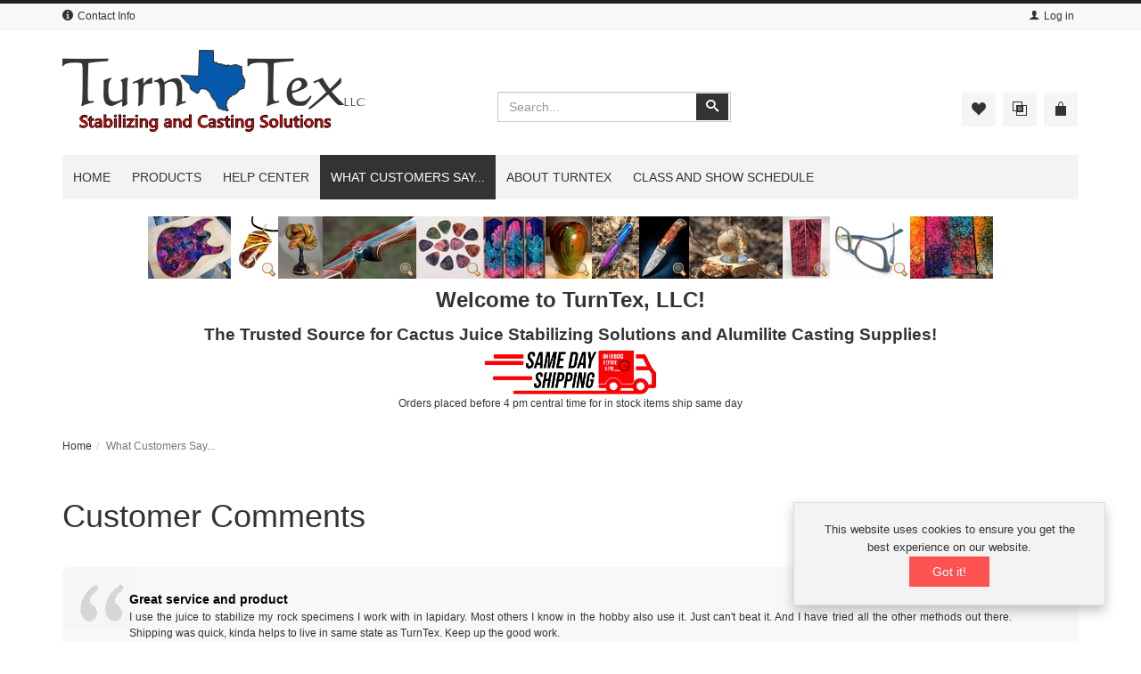

--- FILE ---
content_type: text/html; charset=utf-8
request_url: https://turntex.com/testimonials?start=0
body_size: 21009
content:
<!DOCTYPE html>
<html lang="en-us" dir="ltr" class="responsive com-jetestimonial view-testimonials no-layout no-task itemid-259 version-6.12 joomla-3">
<head prefix="og: http://ogp.me/ns# fb: http://ogp.me/ns/fb# business: http://ogp.me/ns/business#">
<base href="https://turntex.com/testimonials" />
<meta http-equiv="content-type" content="text/html; charset=utf-8" />
<meta http-equiv="X-UA-Compatible" content="IE=edge" />
<meta name="HandheldFriendly" content="true" />
<meta name="apple-touch-fullscreen" content="yes" />
<meta name="viewport" content="width=device-width, initial-scale=1.0" />
<title>TurnTex, LLC - Customer Comments</title>
<link href="/images/Articleimages/favicon.jpg" rel="shortcut icon" type="image/x-icon" />
<link href="https://turntex.com/components/com_jetestimonial/assets/css/style.css" rel="stylesheet" type="text/css" />
<link href="/components/com_jetestimonial/assets/css/shadowbox.css" rel="stylesheet" type="text/css" />
<link href="/media/system/css/modal.css?d8fd15c0f845e85e097ba27c8f1e4ca4" rel="stylesheet" type="text/css" />
<link href="/media/com_vpadvanceduser/css/icons.css?ver=2.0" rel="stylesheet" type="text/css" />
<link href="/media/com_vpadvanceduser/css/general.css?ver=2.0" rel="stylesheet" type="text/css" />
<link href="/plugins/system/jce/css/content.css?d8fd15c0f845e85e097ba27c8f1e4ca4" rel="stylesheet" type="text/css" />
<link href="/plugins/system/jcemediabox/css/jcemediabox.css?1d12bb5a40100bbd1841bfc0e498ce7b" rel="stylesheet" type="text/css" />
<link href="/plugins/system/jcemediabox/themes/light/css/style.css?e1364f62202b1449bb25e6b12a4caa8d" rel="stylesheet" type="text/css" />
<link href="/media/vpframework/css/bootstrap.min.css?v=6.21" rel="stylesheet" type="text/css" />
<link href="/media/vpframework/css/icons.css?v=6.21" rel="stylesheet" type="text/css" />
<link href="/media/vpframework/css/animate.css?v=6.21" rel="stylesheet" type="text/css" />
<link href="/media/vpframework/css/bootstrap-dialog.min.css?v=6.21" rel="stylesheet" type="text/css" />
<link href="/media/vpframework/css/bootstrap-select.min.css?v=6.21" rel="stylesheet" type="text/css" />
<link href="/media/vpframework/css/jquery.owl.carousel.min.css?v=6.21" rel="stylesheet" type="text/css" />
<link href="/media/vpframework/css/jquery.nanoscroller.min.css?v=6.21" rel="stylesheet" type="text/css" />
<link href="/media/vpframework/css/jquery.mmenu.all.min.css?v=6.21" rel="stylesheet" type="text/css" />
<link href="/templates/vp_merchant/css/menu.css?ver=6.12" rel="stylesheet" type="text/css" />
<link href="/templates/vp_merchant/css/megamenu.css?ver=6.12" rel="stylesheet" type="text/css" />
<link href="/templates/vp_merchant/css/offcanvas.css?ver=6.12" rel="stylesheet" type="text/css" />
<link href="/templates/vp_merchant/css/virtuemart.css?ver=6.12" rel="stylesheet" type="text/css" />
<link href="/templates/vp_merchant/css/template.css?ver=6.12" rel="stylesheet" type="text/css" />
<link href="/templates/vp_merchant/css/template-responsive.css?ver=6.12" rel="stylesheet" type="text/css" />
<link href="/templates/vp_merchant/css/virtuemart-responsive.css?ver=6.12" rel="stylesheet" type="text/css" />
<link href="/media/com_vpadvanceduser/css/iziModal.min.css?ver=2.0" rel="stylesheet" type="text/css" />
<link href="/templates/vp_merchant/css/themes/custom.css?v=6.12" rel="stylesheet" type="text/css" />
<link href="/templates/vp_merchant/css/custom/Adjustmargin.css?v=6.12" rel="stylesheet" type="text/css" />
<link href="/templates/vp_merchant/css/custom/custom.css?v=6.12" rel="stylesheet" type="text/css" />
<link href="/templates/vp_merchant/css/custom/jcemediabox-fix.css?v=6.12" rel="stylesheet" type="text/css" />
<link href="/templates/vp_merchant/css/custom/paypal-cc.css?v=6.12" rel="stylesheet" type="text/css" />
<style type="text/css">.vp-thankyou-container .vmpayment_description{display:none !important}.vp-thankyou-container .btn-invert{color:#fff !important;background:#333 !important;border:0 none;border-radius:0}.vp-thankyou-container .btn-invert:hover{background:#fe5252 !important}.vp-thankyou-container .text-base{color:#333 !important}#ProOPC .g-recaptcha{overflow-y:hidden}.product-description-cont{margin-top:20px}.header-add-margin{margin-top:70px}.product-field-type-E input[type="text"]{max-width:100%}.vp-profile-picture-cont,.vpau-avatar-image{width:90px;height:90px}</style>
<script type="application/json" class="joomla-script-options new">{"csrf.token":"8095c834b014eff0d1f084740f342995","system.paths":{"root":"","base":""},"system.keepalive":{"interval":3540000,"uri":"\/component\/ajax\/?format=json"},"joomla.jtext":{"TPL_VP_MERCHANT_SELECTPICKER_NOTHING_SELECTED":"Nothing selected","TPL_VP_MERCHANT_SELECTPICKER_NO_RESULT":"No results match","TPL_VP_MERCHANT_SELECTPICKER_ITEM_SELECTED":"{0} item selected","TPL_VP_MERCHANT_SELECTPICKER_N_ITEMS_SELECTED":"{0} items selected","TPL_VP_MERCHANT_SELECTPICKER_ITEM_LIMIT_REACHED":"Limit reached ({n} item max)","TPL_VP_MERCHANT_SELECTPICKER_N_ITEMS_LIMIT_REACHED":"Limit reached ({n} items max)","TPL_VP_MERCHANT_SELECTPICKER_GROUP_ITEM_LIMIT_REACHED":"Group limit reached ({n} item max)","TPL_VP_MERCHANT_SELECTPICKER_GROUP_N_ITEMS_LIMIT_REACHED":"Group limit reached ({n} items max)","TPL_VP_MERCHANT_SELECTPICKER_SELECT_ALL":"Select All","TPL_VP_MERCHANT_SELECTPICKER_DESELECT_ALL":"Deselect All","TPL_VP_MERCHANT_SELECTPICKER_SEPARATOR":", ","JLIB_FORM_FIELD_INVALID":"Invalid field:&#160","JALL":"All","JCANCEL":"Cancel","JSAVE":"Save","JSHOW":"Show","JSUBMIT":"Submit","JYES":"Yes","JNO":"No","ERROR":"Error","MESSAGE":"Message","NOTICE":"Notice","WARNING":"Warning","JLIB_HTML_BEHAVIOR_CLOSE":"Close","PLG_SYSTEM_VPFRAMEWORK_COMPARE":"Compare","PLG_SYSTEM_VPFRAMEWORK_WISHLIST_SHOW":"Show Wishlist","COM_VIRTUEMART_PRODUCT_ADDED_SUCCESSFULLY":"Product successfully added"}}</script>
<script src="/components/com_jetestimonial/assets/js/shadowbox.js" type="text/javascript"></script>
<script src="/components/com_jetestimonial/assets/js/validate.js" type="text/javascript"></script>
<script src="/templates/vp_merchant/js/system/core.js?d8fd15c0f845e85e097ba27c8f1e4ca4" type="text/javascript"></script>
<script src="/media/jui/js/jquery.min.js?d8fd15c0f845e85e097ba27c8f1e4ca4" type="text/javascript"></script>
<script src="/media/jui/js/jquery-noconflict.js?d8fd15c0f845e85e097ba27c8f1e4ca4" type="text/javascript"></script>
<script src="/media/jui/js/jquery-migrate.min.js?d8fd15c0f845e85e097ba27c8f1e4ca4" type="text/javascript"></script>
<script src="/media/vpframework/js/media/system/js/core.js" type="text/javascript"></script>
<script src="/media/system/js/mootools-core.js?d8fd15c0f845e85e097ba27c8f1e4ca4" type="text/javascript"></script>
<script src="/media/vpframework/js/media/system/js/mootools-more.js?d8fd15c0f845e85e097ba27c8f1e4ca4" type="text/javascript"></script>
<script src="/media/system/js/modal.js?d8fd15c0f845e85e097ba27c8f1e4ca4" type="text/javascript"></script>
<!--[if lt IE 9]><script src="/media/system/js/polyfill.event.js?d8fd15c0f845e85e097ba27c8f1e4ca4" type="text/javascript"></script><![endif]-->
<script src="/media/system/js/keepalive.js?d8fd15c0f845e85e097ba27c8f1e4ca4" type="text/javascript"></script>
<script src="/media/com_vpadvanceduser/js/js.biscuit.min.js?ver=2.0" type="text/javascript"></script>
<script src="/media/com_vpadvanceduser/js/general.min.js?ver=2.0" type="text/javascript"></script>
<script src="/media/com_vpadvanceduser/js/social-buttons.min.js?ver=2.0" type="text/javascript"></script>
<script src="/plugins/system/jcemediabox/js/jcemediabox.js?0c56fee23edfcb9fbdfe257623c5280e" type="text/javascript"></script>
<script src="/media/vpframework/js/modernizr.min.js?v=6.21" type="text/javascript"></script>
<script src="/templates/vp_merchant/js/jquery-ui.min.js" type="text/javascript"></script>
<script src="/media/vpframework/js/fix-ui-conflict.js" type="text/javascript"></script>
<script src="/media/vpframework/js/bootstrap.min.js?v=6.21" type="text/javascript"></script>
<script src="/media/vpframework/js/vpframework.min.js?v=6.21" type="text/javascript"></script>
<script src="/media/vpframework/js/bootstrap-dialog.min.js?v=6.21" type="text/javascript"></script>
<script src="/media/vpframework/js/bootstrap-select.min.js?v=6.21" type="text/javascript"></script>
<script src="/media/vpframework/js/jquery.easing.min.js?v=6.21" type="text/javascript"></script>
<script src="/media/vpframework/js/jquery.hoverIntent.min.js?v=6.21" type="text/javascript"></script>
<script src="/media/vpframework/js/jquery.lazyload.min.js?v=6.21" type="text/javascript"></script>
<script src="/media/vpframework/js/jquery.raty.min.js?v=6.21" type="text/javascript"></script>
<script src="/media/vpframework/js/jquery.waitforimages.min.js?v=6.21" type="text/javascript"></script>
<script src="/media/vpframework/js/jquery.equalheight.min.js?v=6.21" type="text/javascript"></script>
<script src="/media/vpframework/js/jquery.owl.carousel.min.js?v=6.21" type="text/javascript"></script>
<script src="/media/vpframework/js/jquery.nanoscroller.min.js?v=6.21" type="text/javascript"></script>
<script src="/media/vpframework/js/jquery.mmenu.all.min.js?v=6.21" type="text/javascript"></script>
<script src="/templates/vp_merchant/js/menu.min.js?ver=6.12" type="text/javascript"></script>
<script src="/templates/vp_merchant/js/megamenu.min.js?ver=6.12" type="text/javascript"></script>
<script src="/templates/vp_merchant/js/offcanvas.min.js?ver=6.12" type="text/javascript"></script>
<script src="/templates/vp_merchant/js/template.min.js?ver=6.12" type="text/javascript"></script>
<script src="/media/system/js/punycode.js?d8fd15c0f845e85e097ba27c8f1e4ca4" type="text/javascript"></script>
<script src="/templates/vp_merchant/js/system/validate.js?d8fd15c0f845e85e097ba27c8f1e4ca4" type="text/javascript"></script>
<script src="/media/plg_captcha_recaptcha/js/recaptcha.min.js?d8fd15c0f845e85e097ba27c8f1e4ca4" type="text/javascript"></script>
<script src="https://www.google.com/recaptcha/api.js?onload=JoomlaInitReCaptcha2&render=explicit&hl=en-US" type="text/javascript"></script>
<script src="/media/com_vpadvanceduser/js/iziModal.min.js?ver=2.0" type="text/javascript"></script>
<script src="/media/com_vpadvanceduser/js/vptos.min.js?ver=2.0" type="text/javascript"></script>
<script src="/templates/vp_merchant/js/custom/Hideaddtocartforseletcproducts.js?v=6.12" type="text/javascript"></script>
<script src="/templates/vp_merchant/js/custom/email-check.js?v=6.12" type="text/javascript"></script>
<script src="/templates/vp_merchant/js/custom/paypal-cc.js?v=6.12" type="text/javascript"></script>
<script src="/templates/vp_merchant/js/custom/validate-address.js?v=6.12" type="text/javascript"></script>
<script type="text/javascript">jQuery(function($){$('.hasTip').each(function(){var title=$(this).attr('title');if(title){var parts=title.split('::',2);var mtelement=document.id(this);mtelement.store('tip:title',parts[0]);mtelement.store('tip:text',parts[1]);}});var JTooltips=new Tips($('.hasTip').get(),{"maxTitleChars":50,"fixed":false});});jQuery(function($){SqueezeBox.initialize({});initSqueezeBox();$(document).on('subform-row-add',initSqueezeBox);function initSqueezeBox(event,container)
{SqueezeBox.assign($(container||document).find('a.modal').get(),{parse:'rel'});}});window.jModalClose=function(){SqueezeBox.close();};document.onreadystatechange=function(){if(document.readyState=='interactive'&&typeof tinyMCE!='undefined'&&tinyMCE)
{if(typeof window.jModalClose_no_tinyMCE==='undefined')
{window.jModalClose_no_tinyMCE=typeof(jModalClose)=='function'?jModalClose:false;jModalClose=function(){if(window.jModalClose_no_tinyMCE)window.jModalClose_no_tinyMCE.apply(this,arguments);tinyMCE.activeEditor.windowManager.close();};}
if(typeof window.SqueezeBoxClose_no_tinyMCE==='undefined')
{if(typeof(SqueezeBox)=='undefined')SqueezeBox={};window.SqueezeBoxClose_no_tinyMCE=typeof(SqueezeBox.close)=='function'?SqueezeBox.close:false;SqueezeBox.close=function(){if(window.SqueezeBoxClose_no_tinyMCE)window.SqueezeBoxClose_no_tinyMCE.apply(this,arguments);tinyMCE.activeEditor.windowManager.close();};}}};jQuery(document).ready(function($){var textInput=$('<input/>').attr('type','text').attr('name','turntex_source').css('display','none');if($('form#UserRegistration').length){$('form#UserRegistration').append(textInput);}else if($('form[name="userForm"]').length){$('form[name="userForm"]').append(textInput);}
$(window).scroll(function(){if(!textInput.val()){textInput.val('1bb03082143fd243591e9e0ef7d8f94402913f6a');}});});JCEMediaBox.init({popup:{width:"",height:"",legacy:0,lightbox:0,shadowbox:0,resize:1,icons:1,overlay:1,overlayopacity:0.8,overlaycolor:"#000000",fadespeed:500,scalespeed:500,hideobjects:0,scrolling:"fixed",close:2,labels:{'close':'Close','next':'Next','previous':'Previous','cancel':'Cancel','numbers':'{$current} of {$total}'},cookie_expiry:"",google_viewer:0},tooltip:{className:"tooltip",opacity:0.8,speed:150,position:"br",offsets:{x:16,y:16}},base:"/",imgpath:"plugins/system/jcemediabox/img",theme:"light",themecustom:"",themepath:"plugins/system/jcemediabox/themes",mediafallback:0,mediaselector:"audio,video"});jQuery(document).ready(function($){$(window).on('load',function(){$(document).trigger('updateVirtueMartCartModule');});});</script>
<script type="application/json" class="vpau-script-strings new">{"COM_VPADVANCEDUSER_MSG_REQUIRED_FIELD":"Please fill in this field.","JERROR_LAYOUT_REQUESTED_RESOURCE_WAS_NOT_FOUND":"The requested resource was not found.","COM_USERS_PROFILE_EMAIL1_MESSAGE":"The email address you entered is already in use or invalid. Please enter another email address.","COM_USERS_PROFILE_USERNAME_MESSAGE":"The username you entered is not available. Please pick another username.","COM_USERS_INVALID_EMAIL":"Invalid email address","COM_VPADVANCEDUSER_MSG_EMAIL2":"The email addresses you entered do not match.","COM_VPADVANCEDUSER_MSG_PASSWORD2":"The passwords you entered do not match.","COM_USERS_MSG_NOT_ENOUGH_INTEGERS_N":"Password does not contain enough digits. At least %s digits are required.","COM_USERS_MSG_NOT_ENOUGH_INTEGERS_N_1":"Password does not contain enough digits. At least 1 digit is required.","COM_USERS_MSG_NOT_ENOUGH_SYMBOLS_N":"Password does not contain enough symbols. At least %s symbols are required.","COM_USERS_MSG_NOT_ENOUGH_SYMBOLS_N_1":"Password does not contain enough symbols. At least 1 symbol is required.","COM_USERS_MSG_NOT_ENOUGH_UPPERCASE_LETTERS_N":"Password does not contain enough uppercase characters. At least %s upper case characters are required.","COM_USERS_MSG_NOT_ENOUGH_UPPERCASE_LETTERS_N_1":"Password does not contain enough uppercase characters. At least 1 upper case character is required.","COM_USERS_MSG_PASSWORD_TOO_LONG":"Password is too long. Passwords must be less than 100 characters.","COM_USERS_MSG_PASSWORD_TOO_SHORT_N":"Password is too short. Passwords must have at least %s characters.","COM_USERS_MSG_SPACES_IN_PASSWORD":"Password must not contain spaces."}</script>
<script type="application/json" class="vpau-script-options new">{"base_url":"","live_validation":1,"ajax_validation":1,"password_length":4,"password_integers":0,"password_symbols":0,"password_uppercase":0,"version":"2.0"}</script>
<meta property="og:type" content="business.business" />
<meta property="og:title" content="TurnTex, LLC - Customer Comments" />
<meta property="og:url" content="https://turntex.com/testimonials" />
<meta property="og:site_name" content="TurnTex, LLC" />
<meta property="og:image" content="https://turntex.com/images/FBlogo200.png" />
<meta property="og:image:width" content="202" />
<meta property="og:image:height" content="202" />
<meta property="og:image:type" content="image/png" />
<meta property="business:contact_data:street_address" content="531 Hunter Ridge" />
<meta property="business:contact_data:locality" content="San Marcos" />
<meta property="business:contact_data:region" content="TX" />
<meta property="business:contact_data:postal_code" content="78666" />
<meta property="business:contact_data:country_name" content="USA" />
<meta property="business:contact_data:email" content="info@turntex.com" />
<meta property="business:contact_data:phone_number" content="512-738-0775" />
<meta property="business:contact_data:website" content="https://www.turntex.com" />
<script type="application/json" class="vpf-script-options new">{"UPDATE_TOKEN":0,"VP_MINICART_MODULE_CLASS":"vp-minicart","VP_COMPARE_MODULE_CLASS":"vp-compare","VP_WISHLIST_MODULE_CLASS":"vp-wishlist","URI":"\/index.php","AJAXURI":"\/index.php?option=com_ajax&plugin=vpframework&format=json","PATH":"https:\/\/turntex.com\/","TOKEN":"8095c834b014eff0d1f084740f342995","ITEMID":259}</script>
</head>
<body>
<div class="vpf-wrapper">
<div class="vpf-topbar">
<div class="container">
<div class="inner-container">
<div class="row">
<div class="top-left col-xs-12 col-sm-12 col-md-6">
<div class="inline-mod "><div class="topmod-content"><ul class="nav list-inline">
<li class="menuitem item-553"><a class="icon-info custom-icon-link" href="/about-turntex/contact-info" >Contact Info</a></li></ul>
</div></div>
</div>
<div class="top-right col-xs-12 col-sm-12 col-md-6">
<div class="inline-mod right "><div class="topmod-content"><div class="vp-wrapper vpau-modal-module">
<ul class="vpau-modal-buttons vp-list-inline">
<li>
<a href="/sign-in" data-target="#vp-login-modal-177" class="icon-user custom-icon-link" data-vapumodal="1">Log in</a>
</li>
</ul>
</div></div></div>
</div>
</div>
</div>
</div>
</div>
<header id="vpf-header">
<div class="header-top">
<div class="container">
<div class="inner-container">
<div class="row">
<div class="col-md-5 vpf-logo align-left-lg align-center-md">
<a class="brand" href="/"><img class="site-logo logo-general img-responsive" src="https://turntex.com/images/TTLLC.png" alt="TurnTex, LLC" /></a>
</div>
<div class="col-md-3 header-add-margin">
<div class="product-search">
<form action="/results,1-24?search=true" method="get">
<div class="search-input-group"><div class="search-button-cont"><button type="submit" class="btn btn-invert search-button" title="Search" onclick="this.form.keyword.focus();"><i class="icon-search"></i><span class="sr-only">Search</span></button></div><label for="mod_virtuemart_search" class="sr-only">Search</label><input type="text" name="keyword" id="mod_virtuemart_search" maxlength="20" class="form-control"  size="20" value="" placeholder="Search..."/></div>	<input type="hidden" name="limitstart" value="0" />
<input type="hidden" name="option" value="com_virtuemart" />
<input type="hidden" name="view" value="category" />
<input type="hidden" name="virtuemart_category_id" value="0" />
</form>
</div>
</div>
<div class="col-md-4 last-group">
<div class="navbar navbar-offcanvas">
<a class="btn navbar-toggle vpf-offcanvas-toggle" href="#vpf-offcanvas">
<span class="sr-only">Toggle menu</span>
<i class="icon-menu7"></i>
									Menu
								</a>
<div class="navbar-offcanvas-modules align-right" data-align="check">
<div class="wishlist-mod inline-block header-add-margin">
<div class="vp-wishlist">
<div class="vp-dropmod-container">
<div class="vp-dropmod-anchor btn-jewel-group">
<a class="btn btn-foricon empty"><i class="icon-heart3 icon-lg"></i></a>
</div>
<div class="vp-dropmod-inner">
<div class="vp-dropmod-contents">
<div class="vp-dropmod-header empty">
<div class="row row-mini">
<div class="col-xs-12 align-center">
								Your wishlist is empty							</div>
</div>
</div>
<div class="vp-dropmod-loader hide"><div class="inner"></div></div>
</div>
</div>
</div>
</div>
</div>
<div class="compare-mod inline-block header-add-margin">
<div class="vp-compare">
<div class="vp-dropmod-container">
<div class="vp-dropmod-anchor btn-jewel-group">
<a class="btn btn-foricon empty"><i class="icon-interset icon-lg"></i></a>
</div>
<div class="vp-dropmod-inner">
<div class="vp-dropmod-contents">
<div class="vp-dropmod-header empty">
<div class="row row-mini">
<div class="col-xs-12 align-center">
								Your comparison list is empty							</div>
</div>
</div>
<div class="vp-dropmod-loader hide"><div class="inner"></div></div>
</div>
</div>
</div>
</div>
</div>
<div class="mini-cart-mod inline-block header-add-margin">
<div class="vp-minicart">
<div class="vp-dropmod-container">
<div class="vp-dropmod-anchor btn-jewel-group">
<a class="btn btn-foricon empty"><i class="icon-bag3 icon-lg"></i></a>
<div class="jewel jewel-top jewel-invert hide">
<span class="product-count">0</span>
</div>
</div>
<div class="vp-dropmod-inner">
<div class="vp-dropmod-contents">
<div class="vp-dropmod-header empty">
<div class="row row-mini">
<div class="col-xs-12 align-center">
								There are no products in your cart.							</div>
</div>
</div>
<div class="vp-dropmod-loader hide"><div class="inner"></div></div>
</div>
</div>
</div>
</div>
</div>
</div>
</div>
</div>
</div>
</div>
</div>
</div>
<nav class="navbar navbar-mainmenu visible-md-block visible-lg-block vpf-mainmenu affix-on-scroll" role="navigation">
<div class="container">
<div class="inner-container">
<div class="collapse navbar-collapse vpf-mega-menu-container">
<ul class="nav navbar-nav vpf-menu" data-animate="slide" data-easing-open="linear" data-easing-close="linear" data-easing-time="100">
<li class="menuitem item-121 level-1"><a href="/" ><span class="menu-group"><span class="menu-title">Home</span></span></a></li><li class="menuitem item-285 level-1 divider deeper parent mega-expand"><span class="separator">
<span class="menu-group"><span class="menu-title">Products</span></span></span>
<div class="mega-sub-cont mega-menu-expand" data-megamenu-width="350"><ul class="row row-condensed"><li class="menuitem item-439 level-2 submenu col-xs-12"><a href="/product/cactus-juice-resin-and-dyes" ><span class="menu-group with-icon with-description"><span class="menu-image"><i class="icon-circle-small"></i></span><span class="image-title">Cactus Juice Stabilizing Resin and Dyes</span><span class="menu-desc">The most complete line of Cactus Juice Stabilizing Resin and dyes for all your stabilizing needs.</span></span></a></li><li class="menuitem item-440 level-2 submenu col-xs-12"><a href="/product/cactus-juice-stabilizing-chambers" ><span class="menu-group with-icon with-description"><span class="menu-image"><i class="icon-circle-small"></i></span><span class="image-title">Vacuum Chambers and Accessories</span><span class="menu-desc">Top quality vacuum stabilizing chambers and accessories with a lifetime warranty</span></span></a></li><li class="menuitem item-1646 level-2 submenu col-xs-12"><a href="/product/casting-resins" ><span class="menu-group with-icon with-description"><span class="menu-image"><i class="icon-circle-small"></i></span><span class="image-title">Casting Resins</span><span class="menu-desc">Casting resins including Alumilite Urethanes and Epoxies, JB Royal Epoxy, and Alumi-UV UV Cure Resin</span></span></a></li><li class="menuitem item-1647 level-2 submenu col-xs-12"><a href="/product/alumilite-urethane-resins" ><span class="menu-group with-icon with-description"><span class="menu-image"><i class="icon-circle-small"></i></span><span class="image-title">Alumilite Urethane Resins</span><span class="menu-desc">Alumilite urethane resins including Clear, Clear Slow, and White</span></span></a></li><li class="menuitem item-1648 level-2 submenu col-xs-12"><a href="/product/alumilite-epoxy-resins" ><span class="menu-group with-icon with-description"><span class="menu-image"><i class="icon-circle-small"></i></span><span class="image-title">Epoxy Resins</span><span class="menu-desc">Epoxy casting resins including Alumilite Amazing Clear Cast, Amazing Clear Cast+, and Amazing Deep Pour and JB Royal</span></span></a></li><li class="menuitem item-1649 level-2 submenu col-xs-12"><a href="/product/casting-dyes-mica-glitter-and-glow" ><span class="menu-group with-icon with-description"><span class="menu-image"><i class="icon-circle-small"></i></span><span class="image-title">Casting Dyes, Mica, Glitter, and Glow</span><span class="menu-desc">Dyes, mica, glitter, and glow</span></span></a></li><li class="menuitem item-1650 level-2 submenu col-xs-12"><a href="/product/jb-royal-epoxy-resin" ><span class="menu-group with-icon with-description"><span class="menu-image"><i class="icon-circle-small"></i></span><span class="image-title">JB Royal Epoxy Resin</span><span class="menu-desc">JB Royal clear epoxy casting resins</span></span></a></li><li class="menuitem item-1653 level-2 submenu col-xs-12"><a href="/product/alumilite-uv-resin" ><span class="menu-group with-icon with-description"><span class="menu-image"><i class="icon-circle-small"></i></span><span class="image-title">Alumilite UV Resin</span><span class="menu-desc">Alumi-UV UV resin</span></span></a></li><li class="menuitem item-1651 level-2 submenu col-xs-12"><a href="/product/gift-certificates" ><span class="menu-group with-icon with-description"><span class="menu-image"><i class="icon-circle-small"></i></span><span class="image-title">Gift Certificates</span><span class="menu-desc">When you don't know what to buy for that someone special, consider a gift certificate!</span></span></a></li><li class="menuitem item-1652 level-2 submenu col-xs-12"><a href="/product/bargain-bin" ><span class="menu-group with-icon with-description"><span class="menu-image"><i class="icon-circle-small"></i></span><span class="image-title">Bargain Bin</span><span class="menu-desc">Closeouts, discontinued, or second can be found here at a deep discount.</span></span></a></li></ul></div></li><li class="menuitem item-455 level-1 divider deeper parent mega-expand"><span class="separator">
<span class="menu-group"><span class="menu-title">Help Center</span></span></span>
<div class="mega-sub-cont mega-menu-expand" data-megamenu-width="350"><ul class="row row-condensed"><li class="menuitem item-463 level-2 submenu col-xs-12"><a href="/help-center/cactus-juice-stabilizing-resources" ><span class="menu-group with-icon with-description"><span class="menu-image"><i class="icon-circle-small"></i></span><span class="image-title">Cactus Juice Stabilizing Resources</span><span class="menu-desc">Directions, tutorials, and articles for stabilizing with Cactus Juice.</span></span></a></li><li class="menuitem item-464 level-2 submenu col-xs-12"><a href="/help-center/alumilite-casting-resources" ><span class="menu-group with-icon with-description"><span class="menu-image"><i class="icon-circle-small"></i></span><span class="image-title">Alumilite Casting Resources</span><span class="menu-desc">Directions, tutorials, and articles for casting with Alumilite.</span></span></a></li><li class="menuitem item-465 level-2 submenu col-xs-12"><a href="/help-center/penturning-resources" ><span class="menu-group with-icon with-description"><span class="menu-image"><i class="icon-circle-small"></i></span><span class="image-title">Penturning Resources</span><span class="menu-desc">Directions, tutorials, and articles for Penturners.</span></span></a></li><li class="menuitem item-474 level-2 submenu col-xs-12"><a href="/help-center/questions-and-answers" ><span class="menu-group with-icon with-description"><span class="menu-image"><i class="icon-circle-small"></i></span><span class="image-title">Questions and Answers</span><span class="menu-desc">Answers to frequently asked questions about my products and techniques</span></span></a></li><li class="menuitem item-710 level-2 submenu col-xs-12"><a href="/help-center/contact-me" ><span class="menu-group with-icon with-description"><span class="menu-image"><i class="icon-circle-small"></i></span><span class="image-title">Contact Me</span><span class="menu-desc">How to contact me including a contact form for asking order questions or other private type communications.</span></span></a></li></ul></div></li><li class="menuitem item-259 level-1 active active"><a href="/testimonials" ><span class="menu-group"><span class="menu-title">What Customers Say...</span></span></a></li><li class="menuitem item-226 level-1 divider deeper parent mega-expand"><span class="separator">
<span class="menu-group"><span class="menu-title">About TurnTex</span></span></span>
<div class="mega-sub-cont mega-menu-expand" data-megamenu-width="300"><ul class="row row-condensed"><li class="menuitem item-225 level-2 submenu col-xs-12"><a href="/about-turntex/policies" ><span class="menu-group with-icon with-description"><span class="menu-image"><i class="icon-circle-small"></i></span><span class="image-title">Policies</span><span class="menu-desc">TurnTex, LLC Policies</span></span></a></li><li class="menuitem item-483 level-2 submenu col-xs-12"><a href="/about-turntex/contact-info" ><span class="menu-group with-icon with-description"><span class="menu-image"><i class="icon-circle-small"></i></span><span class="image-title">Contact Info</span><span class="menu-desc">Contact information and contact form</span></span></a></li><li class="menuitem item-484 level-2 submenu col-xs-12"><a href="/about-turntex/who-is-turntex-woodworks" ><span class="menu-group with-icon with-description"><span class="menu-image"><i class="icon-circle-small"></i></span><span class="image-title">Who is TurnTex, LLC?</span><span class="menu-desc">More information about TurnTex, LLC</span></span></a></li><li class="menuitem item-210 level-2 submenu col-xs-12"><a href="/about-turntex/weather" ><span class="menu-group with-icon with-description"><span class="menu-image"><i class="icon-circle-small"></i></span><span class="image-title">TurnTex Weather</span><span class="menu-desc">Current weather conditions at the TurnTex shop!</span></span></a></li><li class="menuitem item-1525 level-2 submenu col-xs-12"><a href="/about-turntex/return-warranty-or-repair-request" ><span class="menu-group with-icon with-description"><span class="menu-image"><i class="icon-circle-small"></i></span><span class="image-title">Return, Warranty, or Repair</span><span class="menu-desc">Form to request a Return, Warranty, or Repair.</span></span></a></li><li class="menuitem item-1526 level-2 submenu col-xs-12"><a href="/about-turntex/retailer-application" ><span class="menu-group with-icon"><span class="menu-image"><i class="icon-circle-small"></i></span><span class="image-title">Retailer Application</span></span></a></li></ul></div></li><li class="menuitem item-495 level-1"><a href="/class-and-show-schedule" ><span class="menu-group"><span class="menu-title">Class and Show Schedule</span></span></a></li></ul>
</div>
</div>
</div>
</nav>
</header> <div class="mod-slider-cont">
<div class="container">
<div class="inner-container">
<div class="custom hidden-xs"  >
<p style="text-align: center;">&nbsp;</p>
<p style="text-align: center;"><a href="/images/Articleimages/FrontPageBanner/293628523_10158320107696152_5751746232668062506_n.jpg" class="jcepopup" data-mediabox="1" data-mediabox-group="Banner" data-mediabox-caption="Dyed, Stabilized, and Cast Guitar Body"><img src="/images/Articleimages/FrontPageBanner/thumbnails/thumb_293628523_10158320107696152_5751746232668062506_n.jpg" alt="293628523 10158320107696152 5751746232668062506 n" /></a><a href="/images/Articleimages/FrontPageBanner/285306411_10225812599973662_3221013813815153958_n.jpg" class="jcepopup" data-mediabox="1" data-mediabox-caption="Stabilized Stone Pendant"><img src="/images/Articleimages/FrontPageBanner/thumbnails/thumb_285306411_10225812599973662_3221013813815153958_n.jpg" alt="285306411 10225812599973662 3221013813815153958 n" /></a><a href="/images/Articleimages/FrontPageBanner/135011428_3687285088057640_7405497456349936067_o.jpg" class="jcepopup" data-mediabox="1" data-mediabox-group="Banner" data-mediabox-caption="Dyed and Stabilized Segmented Turned Art"><img src="/images/Articleimages/FrontPageBanner/thumbnails/thumb_135011428_3687285088057640_7405497456349936067_o.jpg" alt="135011428 3687285088057640 7405497456349936067 o" /></a><a href="/images/Articleimages/FrontPageBanner/95267394_10222584311973572_5855745964551176192_o.jpg" class="jcepopup" data-mediabox="1" data-mediabox-group="Banner" data-mediabox-caption="Dyed and Stabilized Bow Riser Insert"><img src="/images/Articleimages/FrontPageBanner/thumbnails/thumb_95267394_10222584311973572_5855745964551176192_o.jpg" alt="95267394 10222584311973572 5855745964551176192 o" /></a><a href="/images/Articleimages/FrontPageBanner/118952450_10158821075817905_6571901282916161290_o.jpg" class="jcepopup" data-mediabox="1" data-mediabox-group="Banner" data-mediabox-caption="Stabilized Guitar Picks"><img src="/images/Articleimages/FrontPageBanner/thumbnails/thumb_118952450_10158821075817905_6571901282916161290_o.jpg" alt="118952450 10158821075817905 6571901282916161290 o" /></a><a href="/images/Articleimages/FrontPageBanner/Cnelson_Medium.jpg" class="jcepopup" data-mediabox="1" data-mediabox-group="Banner" data-mediabox-caption="Dyed, Stabilized, and Cast Blanks"><img src="/images/Articleimages/FrontPageBanner/thumbnails/thumb_Cnelson_Medium.jpg" alt="Cnelson Medium" /></a><a href="/images/Articleimages/FrontPageBanner/49822984_10155777585347477_1596968793131712512_n.jpg" class="jcepopup" data-mediabox="1" data-mediabox-group="Banner" data-mediabox-caption="Dyed and Stabilize Hollow Form"><img src="/images/Articleimages/FrontPageBanner/thumbnails/thumb_49822984_10155777585347477_1596968793131712512_n.jpg" alt="49822984 10155777585347477 1596968793131712512 n" /></a><a href="/images/Articleimages/FrontPageBanner/Neil.jpg" class="jcepopup" data-mediabox="1" data-mediabox-group="Banner" data-mediabox-caption="Dyed and Stabilized Pen"><img src="/images/Articleimages/FrontPageBanner/thumbnails/thumb_Neil.jpg" alt="Neil" /></a><a href="/images/Articleimages/FrontPageBanner/313878084_5987998354554758_3057350757659823940_n.jpg" class="jcepopup" data-mediabox="1" data-mediabox-group="Banner" data-mediabox-caption="Stabilized Knife Handle"><img src="/images/Articleimages/FrontPageBanner/thumbnails/thumb_313878084_5987998354554758_3057350757659823940_n.jpg" alt="313878084 5987998354554758 3057350757659823940 n" /></a><a href="/images/Articleimages/FrontPageBanner/315120849_6289333314414532_527998231942162587_n.jpg" class="jcepopup" data-mediabox="1" data-mediabox-group="Banner" data-mediabox-caption="Stabilized and Cast Burl Sphere"><img src="/images/Articleimages/FrontPageBanner/thumbnails/thumb_315120849_6289333314414532_527998231942162587_n.jpg" alt="315120849 6289333314414532 527998231942162587 n" /></a><a href="/images/Articleimages/FrontPageBanner/326379665_576690683933479_8457590155585378067_n.jpg" class="jcepopup" data-mediabox="1" data-mediabox-group="Banner" data-mediabox-caption="Dyed and Stabilized Knife Scales"><img src="/images/Articleimages/FrontPageBanner/thumbnails/thumb_326379665_576690683933479_8457590155585378067_n.jpg" alt="326379665 576690683933479 8457590155585378067 n" /></a><a href="/images/Articleimages/FrontPageBanner/IMG_3811.JPG" class="jcepopup" data-mediabox="1" data-mediabox-group="Banner" data-mediabox-caption="Dyed and Stabilized Glasses"><img src="/images/Articleimages/FrontPageBanner/thumbnails/thumb_IMG_3811.JPG" alt="IMG 3811" /></a><a href="/images/Articleimages/FrontPageBanner/thumbnails/313417658_527591922545871_2044655392966002853_n.jpg" class="jcepopup" data-mediabox="1" data-mediabox-group="Banner" data-mediabox-caption="Multi Dyed and Stabilized Knife Blocks"><img src="/images/Articleimages/FrontPageBanner/thumbnails/thumbnails/thumb_313417658_527591922545871_2044655392966002853_n.jpg" alt="313417658 527591922545871 2044655392966002853 n" /></a><br /><span style="font-size: 14pt; font-family: helvetica;"><strong><span style="font-size: 18pt;">Welcome to TurnTex, LLC!<br /></span><span style="font-size: 18pt;"></span>The Trusted Source for Cactus Juice Stabilizing Solutions and Alumilite Casting Supplies!</strong></span></p>
<p style="text-align: center;"><a href="/images/stories/virtuemart/product/WR-same-day-shipping-banner.png"><img src="/images/stories/virtuemart/product/WR-same-day-shipping-banner.png" alt="WR same day shipping banner" width="196" height="52" /><br /></a>Orders placed before 4 pm central time for in stock items ship same day</p></div>
</div>
</div>
</div>
<div id="mainbody">
<div class="container">
<div class="inner-container">
<div class="breadcrumbs-cont">
<ul class="breadcrumb">
<li><a class="hover-invert" href="/">Home</a></li><li class="active">What Customers Say...</li></ul>
</div>
<div class="row">
<div id="content" class="col-xs-12 col-sm-12 col-md-12">
<main id="main" role="main">
<div id="system-message-container">
</div>
<div id="je-faqpro">
<h1>
				Customer Comments			</h1>
<form id="searchForm" action="/testimonials" method="post">
<!-- Included javascript files and functions -->
<script type="text/javascript">Shadowbox.init();</script>
<!-- Included javascript files and functions -->
<div id="add">
<a href="/testimonials?view=form&layout=edit ">Add Your Comment</a>
</div>
<div id="je-testimonials2" class="row0">
<div id="je-testimonial-content">
<!-- inner design -->
<div id="style2" >
<div id="style21"> <div id="style211"></div></div>
<div id="style2-inner">
<div id="style2-inner1">
<div id="style2-inner2">
<div id="style2-inner3">
<div id="je-title"> <h2> Great service and product </h2> </div>
<div id="je-con">
<div id="je-quoteright">
												I use the juice to stabilize my rock specimens I work with in lapidary. 
Most others I know in the hobby also use it. 
Just can't beat it.
And I have tried all the other methods out there. 
Shipping was quick, kinda helps to live in same state as TurnTex. 
Keep up the good work. 											</div>
</div>
<div id="je-audetails">
<span id="je-author"> Susan Healy </span> <br/>
<span id="je-location"> Mineral Wells TX </span><br/>
<span id="je-posted-date"> Date: 2026-01-22 </span><br/>
</div>
<div class="clr"></div>
<div>
</div>
<br style="clear : both;"/>
</div>
<p id="style6para" align="right">
</p>
</div>
</div>
</div>
<div id="style22"><div id="style222"></div></div>
</div>
<!-- inner design end -->
</div>
</div>
<div id="je-testimonials2" class="row1">
<div id="je-testimonial-content">
<!-- inner design -->
<div id="style2" >
<div id="style21"> <div id="style211"></div></div>
<div id="style2-inner">
<div id="style2-inner1">
<div id="style2-inner2">
<div id="style2-inner3">
<div id="je-title"> <h2> Great service!</h2> </div>
<div id="je-con">
<div id="je-quoteleft">
<p>I placed my order on line and received it quickly. Though I do live in the same state, kinda helps.</p>
<p>this is my second order and have not had time to use the stabilizer.&nbsp;<br /><br /></p>
<p>I stabilize rock specimens for lapidary purposes. I have tried all the &nbsp;other methods but found this works the best. I also like there is little wasted product, I simply pour it into a jug until I am ready for the next batch. I do store it inside a fridge to keep it cold.&nbsp;<br /><br /></p>
<p>the owner provides valuable information about how to use and store the stabilizer. They also provide equipment for wood stabilization.&nbsp;<br /><br /></p>
<p>&nbsp;</p>	</div>
</div>
<div id="je-audetails">
<span id="je-author"> Susan Healy  </span> <br/>
<span id="je-location"> Mineral Wells TX </span><br/>
<span id="je-posted-date"> Date: 2026-01-22 </span><br/>
</div>
<div class="clr"></div>
<div>
</div>
<br style="clear : both;"/>
</div>
<p id="style6para" align="left">
</p>
</div>
</div>
</div>
<div id="style22"><div id="style222"></div></div>
</div>
<!-- inner design end -->
</div>
</div>
<div id="je-testimonials2" class="row0">
<div id="je-testimonial-content">
<!-- inner design -->
<div id="style2" >
<div id="style21"> <div id="style211"></div></div>
<div id="style2-inner">
<div id="style2-inner1">
<div id="style2-inner2">
<div id="style2-inner3">
<div id="je-title"> <h2> Fast service and a great company to work with</h2> </div>
<div id="je-con">
<div id="je-quoteright">
<p>I normally get all my turn tech items at SWAT, but I ran short early this year and had to order some order was filled promptly and accurately. Thanks for the great service. See you at SWAT</p>	</div>
</div>
<div id="je-audetails">
<span id="je-author"> Steve Nix </span> <br/>
<span id="je-location"> United States </span><br/>
<span id="je-posted-date"> Date: 2026-01-19 </span><br/>
</div>
<div class="clr"></div>
<div>
</div>
<br style="clear : both;"/>
</div>
<p id="style6para" align="right">
</p>
</div>
</div>
</div>
<div id="style22"><div id="style222"></div></div>
</div>
<!-- inner design end -->
</div>
</div>
<div id="je-testimonials2" class="row1">
<div id="je-testimonial-content">
<!-- inner design -->
<div id="style2" >
<div id="style21"> <div id="style211"></div></div>
<div id="style2-inner">
<div id="style2-inner1">
<div id="style2-inner2">
<div id="style2-inner3">
<div id="je-title"> <h2> Long Lived Cactus Juice in Many Colors</h2> </div>
<div id="je-con">
<div id="je-quoteleft">
<p>I recently "inherited" 5 gallons of 4 year old Cactus Juice (unactivated) from a relative. Uncertain of whether it was usable, I called Curtis and he said that the activator is what ages out, but the resin should be good.&nbsp; If the activated resin didn't cure, fresh activator could be added to make it usable.&nbsp; I tried some of the old activator and it worked!&nbsp; As a result, I ordered the Complete Set of 13 Cactus Juice Stabilizing Dye Kit and am now playing with dyed wood.&nbsp; The videos on the site are an excellent introduction to dyeing.&nbsp; Thank you Curtis!</p>	</div>
</div>
<div id="je-audetails">
<span id="je-author"> J Parker </span> <br/>
<span id="je-location"> United States </span><br/>
<span id="je-posted-date"> Date: 2026-01-19 </span><br/>
</div>
<div class="clr"></div>
<div>
</div>
<br style="clear : both;"/>
</div>
<p id="style6para" align="left">
</p>
</div>
</div>
</div>
<div id="style22"><div id="style222"></div></div>
</div>
<!-- inner design end -->
</div>
</div>
<div id="je-testimonials2" class="row0">
<div id="je-testimonial-content">
<!-- inner design -->
<div id="style2" >
<div id="style21"> <div id="style211"></div></div>
<div id="style2-inner">
<div id="style2-inner1">
<div id="style2-inner2">
<div id="style2-inner3">
<div id="je-title"> <h2> Second batch of Cactus Juice</h2> </div>
<div id="je-con">
<div id="je-quoteright">
												Cactus Juice from Turn Tex is absolutely fantastic. This stuff works exactly as promised and then some. It penetrates deeply, stabilizes beautifully, and leaves wood rock-solid and ready for turning with incredible results. The clarity and consistency are top-notch, it’s easy to use, and the finished pieces come out stronger, smoother, and more vibrant. You can really tell this is a premium, well-formulated product. If you stabilize wood, Cactus Juice is a must-have—simply the best on the market.											</div>
</div>
<div id="je-audetails">
<span id="je-author"> A. Marshall </span> <br/>
<span id="je-location"> Tennessee </span><br/>
<span id="je-posted-date"> Date: 2026-01-19 </span><br/>
</div>
<div class="clr"></div>
<div>
</div>
<br style="clear : both;"/>
</div>
<p id="style6para" align="right">
</p>
</div>
</div>
</div>
<div id="style22"><div id="style222"></div></div>
</div>
<!-- inner design end -->
</div>
</div>
<div id="je-testimonials2" class="row1">
<div id="je-testimonial-content">
<!-- inner design -->
<div id="style2" >
<div id="style21"> <div id="style211"></div></div>
<div id="style2-inner">
<div id="style2-inner1">
<div id="style2-inner2">
<div id="style2-inner3">
<div id="je-title"> <h2> I HAVE BEEN USING CACTUS JUICE FOR AS LONG AS I CAN REMEMBER</h2> </div>
<div id="je-con">
<div id="je-quoteleft">
<p>I started using Cactice Juice as long as I can remember. I have never used anything else. Once I started using it, I won't put a product out there if it hasn't been juiced; it's what makes my game calls a step above the rest. I even advertise my calls as juiced, and I can't tell you how many times I have to explain what it is and the process, sells the call every time. I will never use anything else.</p>	</div>
</div>
<div id="je-audetails">
<span id="je-author"> Larry C Large </span> <br/>
<span id="je-location"> United States </span><br/>
<span id="je-posted-date"> Date: 2026-01-19 </span><br/>
</div>
<div class="clr"></div>
<div>
</div>
<br style="clear : both;"/>
</div>
<p id="style6para" align="left">
</p>
</div>
</div>
</div>
<div id="style22"><div id="style222"></div></div>
</div>
<!-- inner design end -->
</div>
</div>
<div id="je-testimonials2" class="row0">
<div id="je-testimonial-content">
<!-- inner design -->
<div id="style2" >
<div id="style21"> <div id="style211"></div></div>
<div id="style2-inner">
<div id="style2-inner1">
<div id="style2-inner2">
<div id="style2-inner3">
<div id="je-title"> <h2> I have salvaged several pieces of work using turn-tex stabilizer</h2> </div>
<div id="je-con">
<div id="je-quoteright">
<p>Thank you. I really do like your products.</p>	</div>
</div>
<div id="je-audetails">
<span id="je-author"> Craig Blanchard </span> <br/>
<span id="je-location"> Waco, tx </span><br/>
<span id="je-posted-date"> Date: 2026-01-18 </span><br/>
</div>
<div class="clr"></div>
<div>
</div>
<br style="clear : both;"/>
</div>
<p id="style6para" align="right">
</p>
</div>
</div>
</div>
<div id="style22"><div id="style222"></div></div>
</div>
<!-- inner design end -->
</div>
</div>
<div id="je-testimonials2" class="row1">
<div id="je-testimonial-content">
<!-- inner design -->
<div id="style2" >
<div id="style21"> <div id="style211"></div></div>
<div id="style2-inner">
<div id="style2-inner1">
<div id="style2-inner2">
<div id="style2-inner3">
<div id="je-title"> <h2> Postdiluvian Lapidary LLC</h2> </div>
<div id="je-con">
<div id="je-quoteleft">
<p>Great product, great service, what more can I say?&nbsp;</p>	</div>
</div>
<div id="je-audetails">
<span id="je-author"> Rickey Lloyd Parker </span> <br/>
<span id="je-location"> United States </span><br/>
<span id="je-posted-date"> Date: 2026-01-16 </span><br/>
</div>
<div class="clr"></div>
<div>
</div>
<br style="clear : both;"/>
</div>
<p id="style6para" align="left">
</p>
</div>
</div>
</div>
<div id="style22"><div id="style222"></div></div>
</div>
<!-- inner design end -->
</div>
</div>
<div id="je-testimonials2" class="row0">
<div id="je-testimonial-content">
<!-- inner design -->
<div id="style2" >
<div id="style21"> <div id="style211"></div></div>
<div id="style2-inner">
<div id="style2-inner1">
<div id="style2-inner2">
<div id="style2-inner3">
<div id="je-title"> <h2> order number 58845 (4 gal. Cactus Juice </h2> </div>
<div id="je-con">
<div id="je-quoteright">
<p>The order &amp; notification went out almost immediately after I ordered the 4 gal. Of Cactus 🌵 Juice. So great job on that! I’m working up a large number of knife scales &amp; have just about run through all 4 gal. I never noticed that this batch had a lot las bleed out during curing &amp; it’s very consistent. You guys have always been quick on the shipping &amp; always quick to respond to any of the questions I’ve ever needed help with. Keep on refining the Juice, &amp; Thank You for the great job y’all do. “Well Done”&nbsp;</p>
<p>Blessings,</p>
<p>&nbsp;</p>
<p>Phil Clanton&nbsp;</p>
<p>Red Eagle Knives&nbsp;</p>	</div>
</div>
<div id="je-audetails">
<span id="je-author"> Phil Clanton  </span> <br/>
<span id="je-location"> Madison Alabama  </span><br/>
<span id="je-posted-date"> Date: 2026-01-16 </span><br/>
</div>
<div class="clr"></div>
<div>
</div>
<br style="clear : both;"/>
</div>
<p id="style6para" align="right">
</p>
</div>
</div>
</div>
<div id="style22"><div id="style222"></div></div>
</div>
<!-- inner design end -->
</div>
</div>
<div id="je-testimonials2" class="row1">
<div id="je-testimonial-content">
<!-- inner design -->
<div id="style2" >
<div id="style21"> <div id="style211"></div></div>
<div id="style2-inner">
<div id="style2-inner1">
<div id="style2-inner2">
<div id="style2-inner3">
<div id="je-title"> <h2> Great Products, Great People</h2> </div>
<div id="je-con">
<div id="je-quoteleft">
<p>I have been a customer for several years. Curtis and Staff have always been professional, super helpful, extremely knowledgeable, and willing to share their expertise in order to help the woodworking community.&nbsp; You will not find better customer care and service.</p>	</div>
</div>
<div id="je-audetails">
<span id="je-author"> Bill Gibson </span> <br/>
<span id="je-location"> United States </span><br/>
<span id="je-posted-date"> Date: 2026-01-10 </span><br/>
</div>
<div class="clr"></div>
<div>
</div>
<br style="clear : both;"/>
</div>
<p id="style6para" align="left">
</p>
</div>
</div>
</div>
<div id="style22"><div id="style222"></div></div>
</div>
<!-- inner design end -->
</div>
</div>
<div id="je-testimonials2" class="row0">
<div id="je-testimonial-content">
<!-- inner design -->
<div id="style2" >
<div id="style21"> <div id="style211"></div></div>
<div id="style2-inner">
<div id="style2-inner1">
<div id="style2-inner2">
<div id="style2-inner3">
<div id="je-title"> <h2> *****</h2> </div>
<div id="je-con">
<div id="je-quoteright">
<p><span style="font-family: 'comic sans ms', sans-serif;"><strong><span style="font-size: 14pt;">Not my first purchase from turn-tex, always top shelf product and fast secure shipping. I'll be back for more.</span></strong></span></p>	</div>
</div>
<div id="je-audetails">
<span id="je-author"> D.Twenge </span> <br/>
<span id="je-location"> United States </span><br/>
<span id="je-posted-date"> Date: 2026-01-09 </span><br/>
</div>
<div class="clr"></div>
<div>
</div>
<br style="clear : both;"/>
</div>
<p id="style6para" align="right">
</p>
</div>
</div>
</div>
<div id="style22"><div id="style222"></div></div>
</div>
<!-- inner design end -->
</div>
</div>
<div id="je-testimonials2" class="row1">
<div id="je-testimonial-content">
<!-- inner design -->
<div id="style2" >
<div id="style21"> <div id="style211"></div></div>
<div id="style2-inner">
<div id="style2-inner1">
<div id="style2-inner2">
<div id="style2-inner3">
<div id="je-title"> <h2> Newly Stabilized Knife Scales </h2> </div>
<div id="je-con">
<div id="je-quoteleft">
												Dear Curtis,

Thank you for all your help.  I have had  one of your vacuum chambers for several years.  I just rercently finished stabilizing some maple and walnut pieces which will eventually be knife handels.  I appreciate you personally answering my e mail about using pressure, after ther vacuum treatment.  Anyway, please see attached photos, I am very pleased on how these recent blanks turned out. I compliment your web site, as it explanes everything quite well. 

Thanks again,

Jack Wilson											</div>
</div>
<div id="je-audetails">
<span id="je-author"> Jack Wilson </span> <br/>
<span id="je-location"> Louisville, KY </span><br/>
<span id="je-posted-date"> Date: 2026-01-09 </span><br/>
</div>
<div class="clr"></div>
<div>
</div>
<br style="clear : both;"/>
</div>
<p id="style6para" align="left">
</p>
</div>
</div>
</div>
<div id="style22"><div id="style222"></div></div>
</div>
<!-- inner design end -->
</div>
</div>
<div id="je-testimonials2" class="row0">
<div id="je-testimonial-content">
<!-- inner design -->
<div id="style2" >
<div id="style21"> <div id="style211"></div></div>
<div id="style2-inner">
<div id="style2-inner1">
<div id="style2-inner2">
<div id="style2-inner3">
<div id="je-title"> <h2> Quick Turn Around</h2> </div>
<div id="je-con">
<div id="je-quoteright">
												I have ordered multiple times from TurnTex. Always get my order within a few days. It helps that I also live in Texas. More importantly, I love the ability to support a fellow Texan. Curtis, keep doing what you do. 											</div>
</div>
<div id="je-audetails">
<span id="je-author"> Kirk Lee </span> <br/>
<span id="je-location"> United States </span><br/>
<span id="je-posted-date"> Date: 2025-12-31 </span><br/>
</div>
<div class="clr"></div>
<div>
</div>
<br style="clear : both;"/>
</div>
<p id="style6para" align="right">
</p>
</div>
</div>
</div>
<div id="style22"><div id="style222"></div></div>
</div>
<!-- inner design end -->
</div>
</div>
<div id="je-testimonials2" class="row1">
<div id="je-testimonial-content">
<!-- inner design -->
<div id="style2" >
<div id="style21"> <div id="style211"></div></div>
<div id="style2-inner">
<div id="style2-inner1">
<div id="style2-inner2">
<div id="style2-inner3">
<div id="je-title"> <h2> Great business </h2> </div>
<div id="je-con">
<div id="je-quoteleft">
<p>I have been buying from Turn Tex for at least 10 years now and have never had a problem with any of the products. I also know from the little interaction that I’ve had with Curtis that if I ever had any problems, he would do his best to figure out a solution/fix. I appreciate the reliability of this company and what they provide, not only in product but service as well. Anybody that is wanting to get into cast or stabilizing for various crafts I always point them in the direction of Turn Tex.</p>	</div>
</div>
<div id="je-audetails">
<span id="je-author"> Jonathan </span> <br/>
<span id="je-location"> Conway Arkansas </span><br/>
<span id="je-posted-date"> Date: 2025-12-29 </span><br/>
</div>
<div class="clr"></div>
<div>
</div>
<br style="clear : both;"/>
</div>
<p id="style6para" align="left">
</p>
</div>
</div>
</div>
<div id="style22"><div id="style222"></div></div>
</div>
<!-- inner design end -->
</div>
</div>
<div id="je-testimonials2" class="row0">
<div id="je-testimonial-content">
<!-- inner design -->
<div id="style2" >
<div id="style21"> <div id="style211"></div></div>
<div id="style2-inner">
<div id="style2-inner1">
<div id="style2-inner2">
<div id="style2-inner3">
<div id="je-title"> <h2> Unusable to Amazing!</h2> </div>
<div id="je-con">
<div id="je-quoteright">
<p>Having worked with Cactus Juice for a few years, I have turned some very unusable wood into incredible knife handles. Follow the process and the results can be amazing!</p>
<p>&nbsp;</p>
<p>&nbsp;</p>	</div>
</div>
<div id="je-audetails">
<span id="je-author"> SC-Blades </span> <br/>
<span id="je-location"> Sebring, FL </span><br/>
<span id="je-posted-date"> Date: 2025-12-24 </span><br/>
</div>
<div class="clr"></div>
<div>
</div>
<br style="clear : both;"/>
</div>
<p id="style6para" align="right">
</p>
</div>
</div>
</div>
<div id="style22"><div id="style222"></div></div>
</div>
<!-- inner design end -->
</div>
</div>
<div id="je-testimonials2" class="row1">
<div id="je-testimonial-content">
<!-- inner design -->
<div id="style2" >
<div id="style21"> <div id="style211"></div></div>
<div id="style2-inner">
<div id="style2-inner1">
<div id="style2-inner2">
<div id="style2-inner3">
<div id="je-title"> <h2> Fantastic product and service</h2> </div>
<div id="je-con">
<div id="je-quoteleft">
<p>It might be due to you shipping out of Texas and me being in Texas, but I got the product within three days of ordering it. I am very happy with both the speed of shipping and the product over all. I have been non stop stabilizing wood for knife handles since getting my first gallon. The first one I bought was fully used in the first week to stabilize wood for about twenty handles. I bought four gallons on the second order as well as one gallons worth of the “Brilliant Blue” dye, and am very happy with the results. I will continue to purchase this product anytime I am in need of stabilizing wood.&nbsp;</p>	</div>
</div>
<div id="je-audetails">
<span id="je-author"> Robert Cowell </span> <br/>
<span id="je-location"> China Spring, Texas  </span><br/>
<span id="je-posted-date"> Date: 2025-12-14 </span><br/>
</div>
<div class="clr"></div>
<div>
</div>
<br style="clear : both;"/>
</div>
<p id="style6para" align="left">
</p>
</div>
</div>
</div>
<div id="style22"><div id="style222"></div></div>
</div>
<!-- inner design end -->
</div>
</div>
<div id="je-testimonials2" class="row0">
<div id="je-testimonial-content">
<!-- inner design -->
<div id="style2" >
<div id="style21"> <div id="style211"></div></div>
<div id="style2-inner">
<div id="style2-inner1">
<div id="style2-inner2">
<div id="style2-inner3">
<div id="je-title"> <h2> Old Houstonian </h2> </div>
<div id="je-con">
<div id="je-quoteright">
												I have been using Cactus Juice sine 2021.  Does says what it is supose to do.  Fair price, good coustomer service.  Don't use Auto Fill in the address  windows.  UPS is picky.  Pl, instead of place.

Please support small business, because just like the family farm, when they are abolished along with the 1st and 2nd ammendant to the U.S. Contitution there gone.  "You never want a drink of water until the well runs dry".

A Veteran is someone who stepped forward when others did not.  A Veteran wrote a blank check to their government in the amount of up to and including their lives.  We took an oath to “Defend and Protect the United States Constitution against all enemies, both Foreign and Domestic. “We placed ourselves in “Harms Way” whenever called upon.  A Veteran and their families are willing to make the sacrifice required to ensure our Freedom.  So next time you exercise your “Freedom of Choice”, thank a Veteran, not a Bottom Feeding Socialist Politician.  											</div>
</div>
<div id="je-audetails">
<span id="je-author"> James MADDUX </span> <br/>
<span id="je-location"> United States </span><br/>
<span id="je-posted-date"> Date: 2025-12-12 </span><br/>
</div>
<div class="clr"></div>
<div>
</div>
<br style="clear : both;"/>
</div>
<p id="style6para" align="right">
</p>
</div>
</div>
</div>
<div id="style22"><div id="style222"></div></div>
</div>
<!-- inner design end -->
</div>
</div>
<div id="je-testimonials2" class="row1">
<div id="je-testimonial-content">
<!-- inner design -->
<div id="style2" >
<div id="style21"> <div id="style211"></div></div>
<div id="style2-inner">
<div id="style2-inner1">
<div id="style2-inner2">
<div id="style2-inner3">
<div id="je-title"> <h2> Another great transaction</h2> </div>
<div id="je-con">
<div id="je-quoteleft">
<p>I can not praise this company enough. I am a knife maker, and I never miss an opportunity to send people to TurnTex, LLC when they ask how I make my handles. I will soon be delving into resin casting, and I do not doubt that the crew at TurnTex will be there to answer any questions I may have.&nbsp;</p>	</div>
</div>
<div id="je-audetails">
<span id="je-author"> Michael D Cornell Jr </span> <br/>
<span id="je-location"> United States </span><br/>
<span id="je-posted-date"> Date: 2025-12-06 </span><br/>
</div>
<div class="clr"></div>
<div>
</div>
<br style="clear : both;"/>
</div>
<p id="style6para" align="left">
</p>
</div>
</div>
</div>
<div id="style22"><div id="style222"></div></div>
</div>
<!-- inner design end -->
</div>
</div>
<div id="je-testimonials2" class="row0">
<div id="je-testimonial-content">
<!-- inner design -->
<div id="style2" >
<div id="style21"> <div id="style211"></div></div>
<div id="style2-inner">
<div id="style2-inner1">
<div id="style2-inner2">
<div id="style2-inner3">
<div id="je-title"> <h2> 1st Class Experience</h2> </div>
<div id="je-con">
<div id="je-quoteright">
												This is the first time I have ordered from TurnTex. The ease of ordering and the the customer support I recieved from Curtis O. Seebeck was exceptional and a professional experience. I will be ordering more equipment and supplies in the future.											</div>
</div>
<div id="je-audetails">
<span id="je-author"> Terry Smith </span> <br/>
<span id="je-location"> United States </span><br/>
<span id="je-posted-date"> Date: 2025-12-04 </span><br/>
</div>
<div class="clr"></div>
<div>
</div>
<br style="clear : both;"/>
</div>
<p id="style6para" align="right">
</p>
</div>
</div>
</div>
<div id="style22"><div id="style222"></div></div>
</div>
<!-- inner design end -->
</div>
</div>
<div id="je-testimonials2" class="row1">
<div id="je-testimonial-content">
<!-- inner design -->
<div id="style2" >
<div id="style21"> <div id="style211"></div></div>
<div id="style2-inner">
<div id="style2-inner1">
<div id="style2-inner2">
<div id="style2-inner3">
<div id="je-title"> <h2> Solid as a rock!</h2> </div>
<div id="je-con">
<div id="je-quoteleft">
<p>This was my first time stabilizing and Turn Tex made it easy! &nbsp;I bought a stabilizing kit and ordered a Robinair pump from Amazon. Everything worked out great and the Turn Tex guidance brochure really made it easy. It's hard to find a company like this one, they will continue to be my go to store. &nbsp; A store that cares!</p>	</div>
</div>
<div id="je-audetails">
<span id="je-author"> Rick Johanson </span> <br/>
<span id="je-location"> United States </span><br/>
<span id="je-posted-date"> Date: 2025-12-03 </span><br/>
</div>
<div class="clr"></div>
<div>
</div>
<br style="clear : both;"/>
</div>
<p id="style6para" align="left">
</p>
</div>
</div>
</div>
<div id="style22"><div id="style222"></div></div>
</div>
<!-- inner design end -->
</div>
</div>
<div id="je-testimonials2" class="row0">
<div id="je-testimonial-content">
<!-- inner design -->
<div id="style2" >
<div id="style21"> <div id="style211"></div></div>
<div id="style2-inner">
<div id="style2-inner1">
<div id="style2-inner2">
<div id="style2-inner3">
<div id="je-title"> <h2> Great Transaction </h2> </div>
<div id="je-con">
<div id="je-quoteright">
												My order was handled and delivered as stated on the website. They do what they say they will do. The provided"Help Sheet" was awsome. Providing first hand knowledge of the do's and don't's will save a lot of headaches and money. As with most of us, I first went with Amazon cheap vacuum chamber. Now I have a TurnTex vacuum chamber. Big difference. Yes, they cost a bit more. But, they are worth every penny.											</div>
</div>
<div id="je-audetails">
<span id="je-author"> Kirk Lee </span> <br/>
<span id="je-location"> United States </span><br/>
<span id="je-posted-date"> Date: 2025-12-03 </span><br/>
</div>
<div class="clr"></div>
<div>
</div>
<br style="clear : both;"/>
</div>
<p id="style6para" align="right">
</p>
</div>
</div>
</div>
<div id="style22"><div id="style222"></div></div>
</div>
<!-- inner design end -->
</div>
</div>
<div id="je-testimonials2" class="row1">
<div id="je-testimonial-content">
<!-- inner design -->
<div id="style2" >
<div id="style21"> <div id="style211"></div></div>
<div id="style2-inner">
<div id="style2-inner1">
<div id="style2-inner2">
<div id="style2-inner3">
<div id="je-title"> <h2> Business Man of His Word</h2> </div>
<div id="je-con">
<div id="je-quoteleft">
<p><span style="font-size: 12pt; font-family: arial, helvetica, sans-serif;">Curtis is a man of his word.&nbsp; If you read anything on his website you can believe it and trust it.&nbsp; Not many small businesses owners will call you back while on their vacation to answer questions about their products as Curtis did this last Thanksgiving.&nbsp; His products are top notch and his support is the same.&nbsp; His development and application knowledge of his products is outstanding and reassuring.&nbsp; I have had great results with the Cactus Juice in my wood turning projects in various applications and situations.&nbsp; I trust in his products and very comfortable with his services.&nbsp; I, and others I know that use his products, feel that Turn Tex is a great place to do business with.</span></p>	</div>
</div>
<div id="je-audetails">
<span id="je-author"> Larry Wolf </span> <br/>
<span id="je-location"> Green Valley, AZ  United States </span><br/>
<span id="je-posted-date"> Date: 2025-12-03 </span><br/>
</div>
<div class="clr"></div>
<div>
</div>
<br style="clear : both;"/>
</div>
<p id="style6para" align="left">
</p>
</div>
</div>
</div>
<div id="style22"><div id="style222"></div></div>
</div>
<!-- inner design end -->
</div>
</div>
<div id="je-testimonials2" class="row0">
<div id="je-testimonial-content">
<!-- inner design -->
<div id="style2" >
<div id="style21"> <div id="style211"></div></div>
<div id="style2-inner">
<div id="style2-inner1">
<div id="style2-inner2">
<div id="style2-inner3">
<div id="je-title"> <h2> Cactus juice purchase. </h2> </div>
<div id="je-con">
<div id="je-quoteright">
<p>Order arrived on time and packaged well. Great product and service.&nbsp;</p>	</div>
</div>
<div id="je-audetails">
<span id="je-author"> Merl Miller  </span> <br/>
<span id="je-location"> Pleasanton Ne  </span><br/>
<span id="je-posted-date"> Date: 2025-12-03 </span><br/>
</div>
<div class="clr"></div>
<div>
</div>
<br style="clear : both;"/>
</div>
<p id="style6para" align="right">
</p>
</div>
</div>
</div>
<div id="style22"><div id="style222"></div></div>
</div>
<!-- inner design end -->
</div>
</div>
<div id="je-testimonials2" class="row1">
<div id="je-testimonial-content">
<!-- inner design -->
<div id="style2" >
<div id="style21"> <div id="style211"></div></div>
<div id="style2-inner">
<div id="style2-inner1">
<div id="style2-inner2">
<div id="style2-inner3">
<div id="je-title"> <h2> Fast shipping </h2> </div>
<div id="je-con">
<div id="je-quoteleft">
<p>Always fast shipping and great customer service&nbsp;</p>	</div>
</div>
<div id="je-audetails">
<span id="je-author"> Tim Reid </span> <br/>
<span id="je-location"> Chattanooga  </span><br/>
<span id="je-posted-date"> Date: 2025-12-03 </span><br/>
</div>
<div class="clr"></div>
<div>
</div>
<br style="clear : both;"/>
</div>
<p id="style6para" align="left">
</p>
</div>
</div>
</div>
<div id="style22"><div id="style222"></div></div>
</div>
<!-- inner design end -->
</div>
</div>
<div id="je-testimonials2" class="row0">
<div id="je-testimonial-content">
<!-- inner design -->
<div id="style2" >
<div id="style21"> <div id="style211"></div></div>
<div id="style2-inner">
<div id="style2-inner1">
<div id="style2-inner2">
<div id="style2-inner3">
<div id="je-title"> <h2> product </h2> </div>
<div id="je-con">
<div id="je-quoteright">
<p>very pleased with doing business and using the products .</p>	</div>
</div>
<div id="je-audetails">
<span id="je-author"> Darrell Hazel </span> <br/>
<span id="je-location"> bowling green ky </span><br/>
<span id="je-posted-date"> Date: 2025-12-03 </span><br/>
</div>
<div class="clr"></div>
<div>
</div>
<br style="clear : both;"/>
</div>
<p id="style6para" align="right">
</p>
</div>
</div>
</div>
<div id="style22"><div id="style222"></div></div>
</div>
<!-- inner design end -->
</div>
</div>
<div id="je-testimonials2" class="row1">
<div id="je-testimonial-content">
<!-- inner design -->
<div id="style2" >
<div id="style21"> <div id="style211"></div></div>
<div id="style2-inner">
<div id="style2-inner1">
<div id="style2-inner2">
<div id="style2-inner3">
<div id="je-title"> <h2> The Right One</h2> </div>
<div id="je-con">
<div id="je-quoteleft">
<p>This vacuum chamber works great. It’s the one I should have purchased in the first place. I had previously purchased a vacuum pot from Amazon to “save a little money” but the lid started to craze after just a few uses. &nbsp;I have already used the new chamber at least a six times and it still looks brand new. It takes up a lot less space on my bench and I can pour the excess Cactus Juice out without removing my rock slabs.</p>	</div>
</div>
<div id="je-audetails">
<span id="je-author"> John Hoy </span> <br/>
<span id="je-location"> Pennsylvania  </span><br/>
<span id="je-posted-date"> Date: 2025-11-22 </span><br/>
</div>
<div class="clr"></div>
<div>
</div>
<br style="clear : both;"/>
</div>
<p id="style6para" align="left">
</p>
</div>
</div>
</div>
<div id="style22"><div id="style222"></div></div>
</div>
<!-- inner design end -->
</div>
</div>
<div id="je-testimonials2" class="row0">
<div id="je-testimonial-content">
<!-- inner design -->
<div id="style2" >
<div id="style21"> <div id="style211"></div></div>
<div id="style2-inner">
<div id="style2-inner1">
<div id="style2-inner2">
<div id="style2-inner3">
<div id="je-title"> <h2> Great product, friendly people </h2> </div>
<div id="je-con">
<div id="je-quoteright">
												We are on our 3rd order. Started with clear, now experimenting with color. They order process is simple, and the customer service is great. We also live to help support other small businesses. 

The product does everything they say it does. It's simple to use and easy to clean up.											</div>
</div>
<div id="je-audetails">
<span id="je-author"> <a href="/cdn-cgi/l/email-protection" class="__cf_email__" data-cfemail="e7958e948e8980978f8882898e9f8c898e918294a7808a868e8bc984888a">[email&#160;protected]</a> </span> <br/>
<span id="je-location"> East Flat Rock, NC </span><br/>
<span id="je-posted-date"> Date: 2025-11-22 </span><br/>
</div>
<div class="clr"></div>
<div>
</div>
<br style="clear : both;"/>
</div>
<p id="style6para" align="right">
</p>
</div>
</div>
</div>
<div id="style22"><div id="style222"></div></div>
</div>
<!-- inner design end -->
</div>
</div>
<div id="je-testimonials2" class="row1">
<div id="je-testimonial-content">
<!-- inner design -->
<div id="style2" >
<div id="style21"> <div id="style211"></div></div>
<div id="style2-inner">
<div id="style2-inner1">
<div id="style2-inner2">
<div id="style2-inner3">
<div id="je-title"> <h2> Awesome!! Bought a four pack of cactus juice. I threw away my bottle of activator on accident they sent a bottle with my shipment at no charge. </h2> </div>
<div id="je-con">
<div id="je-quoteleft">
<p>Awesome to deal with!!</p>	</div>
</div>
<div id="je-audetails">
<span id="je-author"> Neal swanson  </span> <br/>
<span id="je-location"> Boise  </span><br/>
<span id="je-posted-date"> Date: 2025-11-17 </span><br/>
</div>
<div class="clr"></div>
<div>
</div>
<br style="clear : both;"/>
</div>
<p id="style6para" align="left">
</p>
</div>
</div>
</div>
<div id="style22"><div id="style222"></div></div>
</div>
<!-- inner design end -->
</div>
</div>
<div id="je-testimonials2" class="row0">
<div id="je-testimonial-content">
<!-- inner design -->
<div id="style2" >
<div id="style21"> <div id="style211"></div></div>
<div id="style2-inner">
<div id="style2-inner1">
<div id="style2-inner2">
<div id="style2-inner3">
<div id="je-title"> <h2> Fast Shipping</h2> </div>
<div id="je-con">
<div id="je-quoteright">
<p>Curtis, your really fast shipping is really appreciated!</p>	</div>
</div>
<div id="je-audetails">
<span id="je-author"> Ric Taylor </span> <br/>
<span id="je-location"> Texas </span><br/>
<span id="je-posted-date"> Date: 2025-11-14 </span><br/>
</div>
<div class="clr"></div>
<div>
</div>
<br style="clear : both;"/>
</div>
<p id="style6para" align="right">
</p>
</div>
</div>
</div>
<div id="style22"><div id="style222"></div></div>
</div>
<!-- inner design end -->
</div>
</div>
<div id="je-testimonials2" class="row1">
<div id="je-testimonial-content">
<!-- inner design -->
<div id="style2" >
<div id="style21"> <div id="style211"></div></div>
<div id="style2-inner">
<div id="style2-inner1">
<div id="style2-inner2">
<div id="style2-inner3">
<div id="je-title"> <h2> Outstanding Company </h2> </div>
<div id="je-con">
<div id="je-quoteleft">
<p>This is an outstanding company to deal with from start to finish. They definitely set the bar on the quality of their products and service to their customers. They go to the extreme answering any questions or addressing any issues you may have. They take the time to answer in great detail and length if needed. I am speaking from my experiences with them. I have been a customer for several years and plan to continue. I recommend this company.</p>	</div>
</div>
<div id="je-audetails">
<span id="je-author"> Keith C. </span> <br/>
<span id="je-location"> United States </span><br/>
<span id="je-posted-date"> Date: 2025-11-12 </span><br/>
</div>
<div class="clr"></div>
<div>
</div>
<br style="clear : both;"/>
</div>
<p id="style6para" align="left">
</p>
</div>
</div>
</div>
<div id="style22"><div id="style222"></div></div>
</div>
<!-- inner design end -->
</div>
</div>
<div id="je-testimonials2" class="row0">
<div id="je-testimonial-content">
<!-- inner design -->
<div id="style2" >
<div id="style21"> <div id="style211"></div></div>
<div id="style2-inner">
<div id="style2-inner1">
<div id="style2-inner2">
<div id="style2-inner3">
<div id="je-title"> <h2> Works great</h2> </div>
<div id="je-con">
<div id="je-quoteright">
<p>The product has worked well for my stone slabs for cabochons. &nbsp;All the soft, porous, or fractured slabs now are treated with the Cactus juice. I only wish I could find an oven that worked as well as the cactus juice does. Because of the mass of the stone makes the oven drop 50 degrees or more when the samples are put in the oven so I set it about 245 degrees before putting the samples in and then watch the temperature drop to just below 200 F and slowly starts to creep back up and then I turn the oven down some. &nbsp;It still ends up about 210 by the time the cactus juice is cured. &nbsp;</p>	</div>
</div>
<div id="je-audetails">
<span id="je-author"> John Hoy </span> <br/>
<span id="je-location"> Etters, PA </span><br/>
<span id="je-posted-date"> Date: 2025-11-09 </span><br/>
</div>
<div class="clr"></div>
<div>
</div>
<br style="clear : both;"/>
</div>
<p id="style6para" align="right">
</p>
</div>
</div>
</div>
<div id="style22"><div id="style222"></div></div>
</div>
<!-- inner design end -->
</div>
</div>
<div id="je-testimonials2" class="row1">
<div id="je-testimonial-content">
<!-- inner design -->
<div id="style2" >
<div id="style21"> <div id="style211"></div></div>
<div id="style2-inner">
<div id="style2-inner1">
<div id="style2-inner2">
<div id="style2-inner3">
<div id="je-title"> <h2> Quality product</h2> </div>
<div id="je-con">
<div id="je-quoteleft">
<p>This is my second order of Cactus Juice. Fast shipping and a quality product. I appreciate the care and after purchase support this small company provides.&nbsp;</p>	</div>
</div>
<div id="je-audetails">
<span id="je-author"> Roger Teel </span> <br/>
<span id="je-location"> Bark River, Michigan </span><br/>
<span id="je-posted-date"> Date: 2025-11-04 </span><br/>
</div>
<div class="clr"></div>
<div>
</div>
<br style="clear : both;"/>
</div>
<p id="style6para" align="left">
</p>
</div>
</div>
</div>
<div id="style22"><div id="style222"></div></div>
</div>
<!-- inner design end -->
</div>
</div>
<div id="je-testimonials2" class="row0">
<div id="je-testimonial-content">
<!-- inner design -->
<div id="style2" >
<div id="style21"> <div id="style211"></div></div>
<div id="style2-inner">
<div id="style2-inner1">
<div id="style2-inner2">
<div id="style2-inner3">
<div id="je-title"> <h2> Great product, great company</h2> </div>
<div id="je-con">
<div id="je-quoteright">
<p>This is a great product!&nbsp; I use it to harden all sorts of soft objects before turning...cedar, pine cones, sweetgum balls.&nbsp; I love the results I get with this and it seems to minimize the resin bubbles found with using some materials.&nbsp; Customer service at TurnTex is terrific!</p>	</div>
</div>
<div id="je-audetails">
<span id="je-author"> Steve Spain </span> <br/>
<span id="je-location"> United States </span><br/>
<span id="je-posted-date"> Date: 2025-11-03 </span><br/>
</div>
<div class="clr"></div>
<div>
</div>
<br style="clear : both;"/>
</div>
<p id="style6para" align="right">
</p>
</div>
</div>
</div>
<div id="style22"><div id="style222"></div></div>
</div>
<!-- inner design end -->
</div>
</div>
<div id="je-testimonials2" class="row1">
<div id="je-testimonial-content">
<!-- inner design -->
<div id="style2" >
<div id="style21"> <div id="style211"></div></div>
<div id="style2-inner">
<div id="style2-inner1">
<div id="style2-inner2">
<div id="style2-inner3">
<div id="je-title"> <h2> * Gallons of Cactus Juice</h2> </div>
<div id="je-con">
<div id="je-quoteleft">
<p>I ordered 8 gallons of Cactus Juice, got it shipped to Pambina ND for me to pick up, I am located North of Winnipeg and find it convenient for me to pick up in Norh Dakota. I have been using Cactus Juice for over 10 years now and I will not change product. It has done really good for me. I use it to make knife handles, and I love the results I get. Thank you, Curtis and the team.&nbsp;</p>
<p>Alain C.</p>	</div>
</div>
<div id="je-audetails">
<span id="je-author"> Alain Cayer </span> <br/>
<span id="je-location"> Canada </span><br/>
<span id="je-posted-date"> Date: 2025-10-29 </span><br/>
</div>
<div class="clr"></div>
<div>
</div>
<br style="clear : both;"/>
</div>
<p id="style6para" align="left">
</p>
</div>
</div>
</div>
<div id="style22"><div id="style222"></div></div>
</div>
<!-- inner design end -->
</div>
</div>
<div id="je-testimonials2" class="row0">
<div id="je-testimonial-content">
<!-- inner design -->
<div id="style2" >
<div id="style21"> <div id="style211"></div></div>
<div id="style2-inner">
<div id="style2-inner1">
<div id="style2-inner2">
<div id="style2-inner3">
<div id="je-title"> <h2> Alumilite</h2> </div>
<div id="je-con">
<div id="je-quoteright">
												Always a great product and a great company to order from. Fast shipping and very well packed. Highly recommended.											</div>
</div>
<div id="je-audetails">
<span id="je-author"> Larry W. Skeen </span> <br/>
<span id="je-location"> US </span><br/>
<span id="je-posted-date"> Date: 2025-10-26 </span><br/>
</div>
<div class="clr"></div>
<div>
</div>
<br style="clear : both;"/>
</div>
<p id="style6para" align="right">
</p>
</div>
</div>
</div>
<div id="style22"><div id="style222"></div></div>
</div>
<!-- inner design end -->
</div>
</div>
<div id="je-testimonials2" class="row1">
<div id="je-testimonial-content">
<!-- inner design -->
<div id="style2" >
<div id="style21"> <div id="style211"></div></div>
<div id="style2-inner">
<div id="style2-inner1">
<div id="style2-inner2">
<div id="style2-inner3">
<div id="je-title"> <h2> Quick Service</h2> </div>
<div id="je-con">
<div id="je-quoteleft">
												Ordered and it was shipped in my possession 5 days later.  Turnex is always on the spot!											</div>
</div>
<div id="je-audetails">
<span id="je-author"> keith byrd </span> <br/>
<span id="je-location"> PA </span><br/>
<span id="je-posted-date"> Date: 2025-10-25 </span><br/>
</div>
<div class="clr"></div>
<div>
</div>
<br style="clear : both;"/>
</div>
<p id="style6para" align="left">
</p>
</div>
</div>
</div>
<div id="style22"><div id="style222"></div></div>
</div>
<!-- inner design end -->
</div>
</div>
<div id="je-testimonials2" class="row0">
<div id="je-testimonial-content">
<!-- inner design -->
<div id="style2" >
<div id="style21"> <div id="style211"></div></div>
<div id="style2-inner">
<div id="style2-inner1">
<div id="style2-inner2">
<div id="style2-inner3">
<div id="je-title"> <h2> Love cactus juice</h2> </div>
<div id="je-con">
<div id="je-quoteright">
<p>I have now completed a few stabilizing projects with cactus juice and turntex vacuum chambers. &nbsp;It works great and the clear vacuum chamber is great to see the process working for monitoring progress. &nbsp;<br /><br /></p>
<p>Curtis - thanks for ultra-clear instructions. &nbsp;</p>	</div>
</div>
<div id="je-audetails">
<span id="je-author"> Hud Peters </span> <br/>
<span id="je-location"> Minnesota </span><br/>
<span id="je-posted-date"> Date: 2025-10-24 </span><br/>
</div>
<div class="clr"></div>
<div>
</div>
<br style="clear : both;"/>
</div>
<p id="style6para" align="right">
</p>
</div>
</div>
</div>
<div id="style22"><div id="style222"></div></div>
</div>
<!-- inner design end -->
</div>
</div>
<div id="je-testimonials2" class="row1">
<div id="je-testimonial-content">
<!-- inner design -->
<div id="style2" >
<div id="style21"> <div id="style211"></div></div>
<div id="style2-inner">
<div id="style2-inner1">
<div id="style2-inner2">
<div id="style2-inner3">
<div id="je-title"> <h2> Unmatched</h2> </div>
<div id="je-con">
<div id="je-quoteleft">
												I pulled the plug on the recommended starter kit and sure it cost me more than a Vevor kit from Amazon with pump and vacuum chamber but the quality and thoughtfulness behind TurnTex design is unmatched. As far as I know there is not equivalent product. Watching a demo on YouTube of how his stabilization process works is both scientific and practical. Being able to see the bubbles rise in a column is vital! My only issue was the glass beaker to test the cactus juice curing ability arrived broken but its a minor issue not due to any quality control on their part. The packaging was excellent and bubble wrap was used extensively. Now as far as usage, I tried stabilizing pine cones (dumb idea) and stopped the process early as I was not comfortable leaving a vacuum pump on overnight without my being able to watch it. Not only that, the vacuum pump created a bad smell in the garage and I have to figure out both oil mist and fume reduction before trying it again. But I anticipate excellent results from this product and whole heartedly would purchase again from these folks. Buy with confidence fellow turners! And btw these comments were not solicited or rewarded with any products or discounts.											</div>
</div>
<div id="je-audetails">
<span id="je-author"> Raja Abusharr </span> <br/>
<span id="je-location"> United States </span><br/>
<span id="je-posted-date"> Date: 2025-10-21 </span><br/>
</div>
<div class="clr"></div>
<div>
</div>
<br style="clear : both;"/>
</div>
<p id="style6para" align="left">
</p>
</div>
</div>
</div>
<div id="style22"><div id="style222"></div></div>
</div>
<!-- inner design end -->
</div>
</div>
<div id="je-testimonials2" class="row0">
<div id="je-testimonial-content">
<!-- inner design -->
<div id="style2" >
<div id="style21"> <div id="style211"></div></div>
<div id="style2-inner">
<div id="style2-inner1">
<div id="style2-inner2">
<div id="style2-inner3">
<div id="je-title"> <h2> Excellent communication </h2> </div>
<div id="je-con">
<div id="je-quoteright">
<p>This was an easy transaction. I will order from them in the future.&nbsp;</p>	</div>
</div>
<div id="je-audetails">
<span id="je-author"> Thomas Snapp </span> <br/>
<span id="je-location"> United States </span><br/>
<span id="je-posted-date"> Date: 2025-10-21 </span><br/>
</div>
<div class="clr"></div>
<div>
</div>
<br style="clear : both;"/>
</div>
<p id="style6para" align="right">
</p>
</div>
</div>
</div>
<div id="style22"><div id="style222"></div></div>
</div>
<!-- inner design end -->
</div>
</div>
<div id="je-testimonials2" class="row1">
<div id="je-testimonial-content">
<!-- inner design -->
<div id="style2" >
<div id="style21"> <div id="style211"></div></div>
<div id="style2-inner">
<div id="style2-inner1">
<div id="style2-inner2">
<div id="style2-inner3">
<div id="je-title"> <h2> Shipping </h2> </div>
<div id="je-con">
<div id="je-quoteleft">
<p>That’s the fastest that I ever got my cactus juice&nbsp;</p>
<p>great product and service&nbsp;</p>	</div>
</div>
<div id="je-audetails">
<span id="je-author"> Tim Reid </span> <br/>
<span id="je-location"> Chattanooga  </span><br/>
<span id="je-posted-date"> Date: 2025-10-17 </span><br/>
</div>
<div class="clr"></div>
<div>
</div>
<br style="clear : both;"/>
</div>
<p id="style6para" align="left">
</p>
</div>
</div>
</div>
<div id="style22"><div id="style222"></div></div>
</div>
<!-- inner design end -->
</div>
</div>
<div id="je-testimonials2" class="row0">
<div id="je-testimonial-content">
<!-- inner design -->
<div id="style2" >
<div id="style21"> <div id="style211"></div></div>
<div id="style2-inner">
<div id="style2-inner1">
<div id="style2-inner2">
<div id="style2-inner3">
<div id="je-title"> <h2> Curtis & his team are awesome!</h2> </div>
<div id="je-con">
<div id="je-quoteright">
<p>I can only purchase any kind of resin once or twice a year. I was so happy to be able to get some Cactus Juice this time! I have a backlog of things to stabilize.</p>
<p>I have no worries, even after a couple of years, I know that when I want to get started I have the support I need on the website or via email. Curtis even told me I would not be pulling vacuum at the same rate others would because I live in a valley! Thanks to the whole team for the knowledge and time you give us all!</p>	</div>
</div>
<div id="je-audetails">
<span id="je-author"> Dawn Marie Cowan </span> <br/>
<span id="je-location"> United States </span><br/>
<span id="je-posted-date"> Date: 2025-10-14 </span><br/>
</div>
<div class="clr"></div>
<div>
</div>
<br style="clear : both;"/>
</div>
<p id="style6para" align="right">
</p>
</div>
</div>
</div>
<div id="style22"><div id="style222"></div></div>
</div>
<!-- inner design end -->
</div>
</div>
<div id="je-testimonials2" class="row1">
<div id="je-testimonial-content">
<!-- inner design -->
<div id="style2" >
<div id="style21"> <div id="style211"></div></div>
<div id="style2-inner">
<div id="style2-inner1">
<div id="style2-inner2">
<div id="style2-inner3">
<div id="je-title"> <h2> Fantastic</h2> </div>
<div id="je-con">
<div id="je-quoteleft">
<p>Every company should be run like Turn Tex.&nbsp; Products are great, fast delivery and you can get all the help you need to learn how to stabilize.&nbsp; Curtis may cringe at me telling you this, but once he spent an hour and half on the phone to walk me through fixing my pump. You can't get that anywhere else! Thanks Curtis.</p>	</div>
</div>
<div id="je-audetails">
<span id="je-author"> Brian S Katz </span> <br/>
<span id="je-location"> United States </span><br/>
<span id="je-posted-date"> Date: 2025-10-10 </span><br/>
</div>
<div class="clr"></div>
<div>
</div>
<br style="clear : both;"/>
</div>
<p id="style6para" align="left">
</p>
</div>
</div>
</div>
<div id="style22"><div id="style222"></div></div>
</div>
<!-- inner design end -->
</div>
</div>
<div id="je-testimonials2" class="row0">
<div id="je-testimonial-content">
<!-- inner design -->
<div id="style2" >
<div id="style21"> <div id="style211"></div></div>
<div id="style2-inner">
<div id="style2-inner1">
<div id="style2-inner2">
<div id="style2-inner3">
<div id="je-title"> <h2> Fast shipping, great productt</h2> </div>
<div id="je-con">
<div id="je-quoteright">
<p>I have used cactus juice for some time. I stabilize fossil ivory and wood for bowls. You can turn something that would have been junk into a beauty full piece.</p>	</div>
</div>
<div id="je-audetails">
<span id="je-author"> JKochhheiser </span> <br/>
<span id="je-location"> OHIO GO Bucks </span><br/>
<span id="je-posted-date"> Date: 2025-10-04 </span><br/>
</div>
<div class="clr"></div>
<div>
</div>
<br style="clear : both;"/>
</div>
<p id="style6para" align="right">
</p>
</div>
</div>
</div>
<div id="style22"><div id="style222"></div></div>
</div>
<!-- inner design end -->
</div>
</div>
<div id="je-testimonials2" class="row1">
<div id="je-testimonial-content">
<!-- inner design -->
<div id="style2" >
<div id="style21"> <div id="style211"></div></div>
<div id="style2-inner">
<div id="style2-inner1">
<div id="style2-inner2">
<div id="style2-inner3">
<div id="je-title"> <h2> Alumilite order</h2> </div>
<div id="je-con">
<div id="je-quoteleft">
<p>Only item needed at this time was Alumilite Clear Slo. As always, item was received shipped and delivered on time.&nbsp; I will continue to order my casting supplies from TurnTex, great service</p>	</div>
</div>
<div id="je-audetails">
<span id="je-author"> Bruce Dziengielewski </span> <br/>
<span id="je-location"> Aiken, SC </span><br/>
<span id="je-posted-date"> Date: 2025-09-29 </span><br/>
</div>
<div class="clr"></div>
<div>
</div>
<br style="clear : both;"/>
</div>
<p id="style6para" align="left">
</p>
</div>
</div>
</div>
<div id="style22"><div id="style222"></div></div>
</div>
<!-- inner design end -->
</div>
</div>
<div id="je-testimonials2" class="row0">
<div id="je-testimonial-content">
<!-- inner design -->
<div id="style2" >
<div id="style21"> <div id="style211"></div></div>
<div id="style2-inner">
<div id="style2-inner1">
<div id="style2-inner2">
<div id="style2-inner3">
<div id="je-title"> <h2> Outstanding! </h2> </div>
<div id="je-con">
<div id="je-quoteright">
<p>I have ordered many times.&nbsp; Always exceptional speed with deliveries.&nbsp; Great products and even better customer service.&nbsp;</p>	</div>
</div>
<div id="je-audetails">
<span id="je-author"> Phil schrock </span> <br/>
<span id="je-location"> Minneapolis Minnesota  </span><br/>
<span id="je-posted-date"> Date: 2025-09-27 </span><br/>
</div>
<div class="clr"></div>
<div>
</div>
<br style="clear : both;"/>
</div>
<p id="style6para" align="right">
</p>
</div>
</div>
</div>
<div id="style22"><div id="style222"></div></div>
</div>
<!-- inner design end -->
</div>
</div>
<div id="je-testimonials2" class="row1">
<div id="je-testimonial-content">
<!-- inner design -->
<div id="style2" >
<div id="style21"> <div id="style211"></div></div>
<div id="style2-inner">
<div id="style2-inner1">
<div id="style2-inner2">
<div id="style2-inner3">
<div id="je-title"> <h2> Excellent as always</h2> </div>
<div id="je-con">
<div id="je-quoteleft">
<p>I have been buying from TurnTex for years and they never disappoint!&nbsp; they have always been fast, reliable and extremely helpful.&nbsp; I recommend them to anyone that I have talked to when they are looking to start stabilizing or casting and also let them know of the other products they carry.&nbsp; I have ordered casting resin, stabilizing resin and mica powders from them and in return consistentely receive a high quality product backed with excellent customer service (same day shipping! technical answers etc.).&nbsp; If you are looking for the best suppliers, then you are at the right place and I am picky having worked in Quality Assurance for well over 30 years.&nbsp;&nbsp;</p>	</div>
</div>
<div id="je-audetails">
<span id="je-author"> Scott O </span> <br/>
<span id="je-location"> Wisconsin </span><br/>
<span id="je-posted-date"> Date: 2025-09-23 </span><br/>
</div>
<div class="clr"></div>
<div>
</div>
<br style="clear : both;"/>
</div>
<p id="style6para" align="left">
</p>
</div>
</div>
</div>
<div id="style22"><div id="style222"></div></div>
</div>
<!-- inner design end -->
</div>
</div>
<div id="je-testimonials2" class="row0">
<div id="je-testimonial-content">
<!-- inner design -->
<div id="style2" >
<div id="style21"> <div id="style211"></div></div>
<div id="style2-inner">
<div id="style2-inner1">
<div id="style2-inner2">
<div id="style2-inner3">
<div id="je-title"> <h2>  Highly recommend!</h2> </div>
<div id="je-con">
<div id="je-quoteright">
<p>If you’re looking to get professional results from your wood stabilizing process, Cactus Juice is hands-down worth it.</p>	</div>
</div>
<div id="je-audetails">
<span id="je-author"> Elizabeth  </span> <br/>
<span id="je-location"> United States </span><br/>
<span id="je-posted-date"> Date: 2025-09-22 </span><br/>
</div>
<div class="clr"></div>
<div>
</div>
<br style="clear : both;"/>
</div>
<p id="style6para" align="right">
</p>
</div>
</div>
</div>
<div id="style22"><div id="style222"></div></div>
</div>
<!-- inner design end -->
</div>
</div>
<div id="je-testimonials2" class="row1">
<div id="je-testimonial-content">
<!-- inner design -->
<div id="style2" >
<div id="style21"> <div id="style211"></div></div>
<div id="style2-inner">
<div id="style2-inner1">
<div id="style2-inner2">
<div id="style2-inner3">
<div id="je-title"> <h2> Very satisfied</h2> </div>
<div id="je-con">
<div id="je-quoteleft">
<p>The mica powders provided some really vivid colors.</p>	</div>
</div>
<div id="je-audetails">
<span id="je-author"> Dave Tiede </span> <br/>
<span id="je-location"> United States </span><br/>
<span id="je-posted-date"> Date: 2025-09-15 </span><br/>
</div>
<div class="clr"></div>
<div>
</div>
<br style="clear : both;"/>
</div>
<p id="style6para" align="left">
</p>
</div>
</div>
</div>
<div id="style22"><div id="style222"></div></div>
</div>
<!-- inner design end -->
</div>
</div>
<div id="je-testimonials2" class="row0">
<div id="je-testimonial-content">
<!-- inner design -->
<div id="style2" >
<div id="style21"> <div id="style211"></div></div>
<div id="style2-inner">
<div id="style2-inner1">
<div id="style2-inner2">
<div id="style2-inner3">
<div id="je-title"> <h2> love and alumilite!</h2> </div>
<div id="je-con">
<div id="je-quoteright">
<p>i love alumilite resin and i have for a very long time, almost scared me when the label changed...<br /><br />never the less i hope to never stop using alumilite and making my bowls but as some say all good things come to an end... or in my imagination they will not because the alumilite will out last me!</p>	</div>
</div>
<div id="je-audetails">
<span id="je-author"> christopher g brown </span> <br/>
<span id="je-location"> United States </span><br/>
<span id="je-posted-date"> Date: 2025-09-12 </span><br/>
</div>
<div class="clr"></div>
<div>
</div>
<br style="clear : both;"/>
</div>
<p id="style6para" align="right">
</p>
</div>
</div>
</div>
<div id="style22"><div id="style222"></div></div>
</div>
<!-- inner design end -->
</div>
</div>
<div id="je-testimonials2" class="row1">
<div id="je-testimonial-content">
<!-- inner design -->
<div id="style2" >
<div id="style21"> <div id="style211"></div></div>
<div id="style2-inner">
<div id="style2-inner1">
<div id="style2-inner2">
<div id="style2-inner3">
<div id="je-title"> <h2> Top Notch</h2> </div>
<div id="je-con">
<div id="je-quoteleft">
<p>I use Cactus Juice to stabilize wood for threading. &nbsp;It is a great product that performs as advertised. &nbsp;But, in my opinion, the value of the product comes from the character of Curtis Seebeck. &nbsp;He has gone OUT OF HIS WAY to walk me through issues with pumps. &nbsp;If you ever need "help" with respect to ANYTHING related to stabilizing wood, you will find no better source than Curtis O Seebeck!!</p>	</div>
</div>
<div id="je-audetails">
<span id="je-author"> Ron </span> <br/>
<span id="je-location"> Big Canoe, GA </span><br/>
<span id="je-posted-date"> Date: 2025-09-11 </span><br/>
</div>
<div class="clr"></div>
<div>
</div>
<br style="clear : both;"/>
</div>
<p id="style6para" align="left">
</p>
</div>
</div>
</div>
<div id="style22"><div id="style222"></div></div>
</div>
<!-- inner design end -->
</div>
</div>
<!-- Area for pagination -->
<div id="jefaqpro-paginationarea" style="text-align : center;">
<!-- Limit Box Drop down -->
<!--<div class="je-limitbox">
		<label for="limit">
			Display #		</label>
		<select id="limit" name="limit" class="inputbox input-mini" size="1" onchange="this.form.submit()">
	<option value="5">5</option>
	<option value="10">10</option>
	<option value="15">15</option>
	<option value="20">20</option>
	<option value="25">25</option>
	<option value="30">30</option>
	<option value="50" selected="selected">50</option>
	<option value="100">100</option>
	<option value="0">All</option>
</select>
	</div>-->
<!-- Page counter display -->
<div class="je-pagecounter">
			Page 1 of 57		</div>
<!-- Pagination with page links -->
<div  id="je-pagination" class="pagination">
<ul class="pagination"><li class="disabled"><a>&laquo;</a></li><li class="disabled"><a>&lsaquo;</a></li><li class="active hidden-xs"><a>1</a></li><li class="hidden-xs"><a title="2" href="/testimonials?start=50" class="pagenav">2</a></li><li class="hidden-xs"><a title="3" href="/testimonials?start=100" class="pagenav">3</a></li><li class="hidden-xs"><a title="4" href="/testimonials?start=150" class="pagenav">4</a></li><li class="hidden-xs"><a title="5" href="/testimonials?start=200" class="pagenav">...</a></li><li class="hidden-xs"><a title="6" href="/testimonials?start=250" class="pagenav">6</a></li><li class="hidden-xs"><a title="7" href="/testimonials?start=300" class="pagenav">7</a></li><li class="hidden-xs"><a title="8" href="/testimonials?start=350" class="pagenav">8</a></li><li class="hidden-xs"><a title="9" href="/testimonials?start=400" class="pagenav">9</a></li><li class="hidden-xs"><a title="10" href="/testimonials?start=450" class="pagenav">10</a></li><li><a title="Next" href="/testimonials?start=50" class="pagenav">&rsaquo;</a></li><li><a title="End" href="/testimonials?start=2800" class="pagenav">&raquo;</a></li></ul>	</div>
</div>
<input type="hidden" name="task" value="testimonials" />
<input type="hidden" name="option" value="com_jetestimonial" />
<input type="hidden" name="limitstart" value="" />
</form>
</div>
</main>
</div>
</div>
</div>
</div>
</div>
<footer class="footer">
<div class="container">
<div class="inner-container">
<div class="row">
<div class="footer-mods footer-right col-md-12">
<div class="module-cont ">
<div class="custom"  >
<p>Copyright© TurnTex, LLC - All rights reserved</p></div>
</div>
</div>
</div>
</div>
</div>
</footer>
<button type="button" class="vpf-scroll-top-button" data-scroll="top" title="Scroll to Top">
<span class="sr-only">Scroll to Top</span><i class="icon-arrow-up4"></i>
</button>
</div>
<div id="vpf-offcanvas" class="nano" data-sliding="true" data-classes="mm-slide" data-position="left" data-zposition="back" data-counters="true" data-header-add="true" data-header-title="Menu">
<ul class="vpf-offcanvas-menu">
<li class="vmcategory vmcat-1"><a href="/product/cactus-juice-resin-and-dyes" ><span class="menu-title">Cactus Juice Stabilizing Resin and Dyes</span></a>
</li><li class="vmcategory vmcat-13 deeper"><a href="/product/cactus-juice-stabilizing-chambers" ><span class="menu-title">Cactus Juice Vacuum Chambers, Parts to Build Your Own Chamber, and Accessories</span><span class="opener"></span></a>
<ul class="nav-child"><li class="vmcategory vmcat-33"><a href="/product/cactus-juice-stabilizing-chambers/cactus-juice-stabilizing-packages" ><span class="menu-title">Cactus Juice Stabilizing Chamber Packages</span></a>
</li><li class="vmcategory vmcat-34"><a href="/product/cactus-juice-stabilizing-chambers/vacuum-chambers-stnd-size" ><span class="menu-title">Standard Size Ready to Ship Cactus Juice Vacuum Chambers</span></a>
</li><li class="vmcategory vmcat-35"><a href="/product/cactus-juice-stabilizing-chambers/vacuum-chamber-custom-size" ><span class="menu-title">Custom Size Cactus Juice Vacuum Chambers</span></a>
</li><li class="vmcategory vmcat-6"><a href="/product/cactus-juice-stabilizing-chambers/accessories" ><span class="menu-title">Stabilizing Accessories</span></a>
</li><li class="vmcategory vmcat-7"><a href="/product/cactus-juice-stabilizing-chambers/build-your-own-chamber" ><span class="menu-title">Parts to Build Your Own Chamber</span></a>
</li></ul></li><li class="vmcategory vmcat-19 deeper"><a href="/casting-resins-casting-supplies-and-molds" ><span class="menu-title">Casting Resins, UV Resins, Dyes, Micas, Pigments, and Molds</span><span class="opener"></span></a>
<ul class="nav-child"><li class="vmcategory vmcat-2 deeper"><a href="/product/casting-resins" ><span class="menu-title">Casting and UV Resins</span><span class="opener"></span></a>
<ul class="nav-child"><li class="vmcategory vmcat-23"><a href="/product/alumilite-urethane-resins" ><span class="menu-title">Clear, Clear Slow, and White</span></a>
</li><li class="vmcategory vmcat-24"><a href="/product/alumilite-epoxy-resins" ><span class="menu-title">Epoxy Casting Resin</span></a>
</li><li class="vmcategory vmcat-25"><a href="/product/alumilite-uv-resin" ><span class="menu-title">Alumilite UV Resin</span></a>
</li></ul></li><li class="vmcategory vmcat-18"><a href="/product/casting-dyes-mica-glitter-and-glow" ><span class="menu-title">Casting Dyes, Micas, Pigments, Glitters, and Glows</span></a>
</li><li class="vmcategory vmcat-26"><a href="/molds-and-mold-making" ><span class="menu-title">Molds and Mold Making</span></a>
</li></ul></li><li class="vmcategory vmcat-22"><a href="/product/gift-certificates" ><span class="menu-title">Gift Certificates</span></a>
</li><li class="vmcategory vmcat-17 deeper"><a href="/product/bargain-bin" ><span class="menu-title">Bargin Bin--Seconds, Damaged, AS IS</span><span class="opener"></span></a>
<ul class="nav-child"><li class="vmcategory vmcat-27"><a href="/product/bargain-bin/pvc-pipe,-blemished" ><span class="menu-title">PVC Pipe, Blemished</span></a>
</li><li class="vmcategory vmcat-28"><a href="/product/bargain-bin/casting-seconds" ><span class="menu-title">Casting Resins and Supplies--Seconds</span></a>
</li></ul></li><li class="menuitem item-121"><a href="/" ><span class="menu-item-title">Home</span></a></li><li class="menuitem item-285 divider deeper parent"><span class="separator">
    Products<span class="opener"></span></span>
<ul class="nav-child"><li class="menuitem item-439"><a href="/product/cactus-juice-resin-and-dyes" ><span class="menu-item-title">Cactus Juice Stabilizing Resin and Dyes</span></a></li><li class="menuitem item-440"><a href="/product/cactus-juice-stabilizing-chambers" ><span class="menu-item-title">Vacuum Chambers and Accessories</span></a></li><li class="menuitem item-1646"><a href="/product/casting-resins" ><span class="menu-item-title">Casting Resins</span></a></li><li class="menuitem item-1647"><a href="/product/alumilite-urethane-resins" ><span class="menu-item-title">Alumilite Urethane Resins</span></a></li><li class="menuitem item-1648"><a href="/product/alumilite-epoxy-resins" ><span class="menu-item-title">Epoxy Resins</span></a></li><li class="menuitem item-1649"><a href="/product/casting-dyes-mica-glitter-and-glow" ><span class="menu-item-title">Casting Dyes, Mica, Glitter, and Glow</span></a></li><li class="menuitem item-1650"><a href="/product/jb-royal-epoxy-resin" ><span class="menu-item-title">JB Royal Epoxy Resin</span></a></li><li class="menuitem item-1653"><a href="/product/alumilite-uv-resin" ><span class="menu-item-title">Alumilite UV Resin</span></a></li><li class="menuitem item-1651"><a href="/product/gift-certificates" ><span class="menu-item-title">Gift Certificates</span></a></li><li class="menuitem item-1652"><a href="/product/bargain-bin" ><span class="menu-item-title">Bargain Bin</span></a></li></ul></li><li class="menuitem item-455 divider deeper parent"><span class="separator">
    Help Center<span class="opener"></span></span>
<ul class="nav-child"><li class="menuitem item-463"><a href="/help-center/cactus-juice-stabilizing-resources" ><span class="menu-item-title">Cactus Juice Stabilizing Resources</span></a></li><li class="menuitem item-464"><a href="/help-center/alumilite-casting-resources" ><span class="menu-item-title">Alumilite Casting Resources</span></a></li><li class="menuitem item-465"><a href="/help-center/penturning-resources" ><span class="menu-item-title">Penturning Resources</span></a></li><li class="menuitem item-474"><a href="/help-center/questions-and-answers" ><span class="menu-item-title">Questions and Answers</span></a></li><li class="menuitem item-710"><a href="/help-center/contact-me" ><span class="menu-item-title">Contact Me</span></a></li></ul></li><li class="menuitem item-259 current active"><a href="/testimonials" ><span class="menu-item-title">What Customers Say...</span></a></li><li class="menuitem item-226 divider deeper parent"><span class="separator">
    About TurnTex<span class="opener"></span></span>
<ul class="nav-child"><li class="menuitem item-225"><a href="/about-turntex/policies" ><span class="menu-item-title">Policies</span></a></li><li class="menuitem item-483"><a href="/about-turntex/contact-info" ><span class="menu-item-title">Contact Info</span></a></li><li class="menuitem item-484"><a href="/about-turntex/who-is-turntex-woodworks" ><span class="menu-item-title">Who is TurnTex, LLC?</span></a></li><li class="menuitem item-210"><a href="/about-turntex/weather" ><span class="menu-item-title">TurnTex Weather</span></a></li><li class="menuitem item-1525"><a href="/about-turntex/return-warranty-or-repair-request" ><span class="menu-item-title">Return, Warranty, or Repair</span></a></li><li class="menuitem item-1526"><a href="/about-turntex/retailer-application" ><span class="menu-item-title">Retailer Application</span></a></li></ul></li><li class="menuitem item-495"><a href="/class-and-show-schedule" ><span class="menu-item-title">Class and Show Schedule</span></a></li></ul>
</div>
<div class="boot-modal fade" id="vpf-modal-login-box" tabindex="-1" role="dialog" aria-labelledby="modalLoginLabel" aria-hidden="true">
<div class="modal-dialog">
<div class="modal-content">
<div class="modal-header">
<button type="button" class="close" data-dismiss="modal">
<span aria-hidden="true">&times;</span><span class="sr-only">Close</span>
</button>
<h4 class="modal-title">Log in</h4>
</div>
<form action="/testimonials" method="post" id="vpf-modal-login-form" class="form-validate" role="form">
<div class="modal-body">
<div class="alert alert-warning hide" role="alert"></div>
<div class="form-group">
<label for="modal-login-username" class="sr-only">Username</label>
<div class="input-group">
<span class="input-group-addon hasTooltip" title="Username"><i class="icon-user"></i></span>
<input id="modal-login-username" type="text" name="username" class="form-control" size="18" placeholder="Username" required="true" autocomplete="username" />
</div>
</div>
<div class="form-group">
<label for="modal-login-passwd" class="sr-only">Password</label>
<div class="input-group">
<span class="input-group-addon hasTooltip" title="Password"><i class="icon-lock"></i></span>
<input id="modal-login-passwd" type="password" name="password" class="form-control" size="18" placeholder="Password" required="true" autocomplete="current-password" />
</div>
</div>
<div class="checkbox">
<label for="modal-login-remember">
<input id="modal-login-remember" type="checkbox" name="remember" value="yes"/>
									Remember me								</label>
</div>
<div class="form-group">
<button type="submit" tabindex="0" name="Submit" class="btn btn-base btn-block">Log in</button>
</div>
</div>
<div class="modal-footer">
<ul class="list-inline">
<li>
<a href="/component/users/?view=remind">
								Forgot your username?</a>
</li>
<li>
<a href="/component/users/?view=reset">
								Forgot your password?</a>
</li>
</ul>
</div>
<input type="hidden" name="option" value="com_users"/>
<input type="hidden" name="task" value="user.login"/>
<input type="hidden" name="return" value="aHR0cHM6Ly90dXJudGV4LmNvbS90ZXN0aW1vbmlhbHM/c3RhcnQ9MA==" data-value="aHR0cHM6Ly90dXJudGV4LmNvbS90ZXN0aW1vbmlhbHM/c3RhcnQ9MA=="/>
<input type="hidden" name="8095c834b014eff0d1f084740f342995" data-token="dynamic" value="1"/>
</form>
</div>
</div>
</div>
<div class="vp-cookie-consent bottom-right light">
<div class="vp-cookie-consent-inner reveal-later" data-vpcc-anim="slideInUp animated" data-vpcc-closeanim="slideOutDown animated">
<div class="vp-cookie-consent-content">
<p>This website uses cookies to ensure you get the best experience on our website.</p>
<div class="vp-cookie-consent-button">
<button type="button" class="btn btn-base" data-vpcc-btn="dismiss">Got it!</button>
</div>
</div>
</div>
</div>
<script data-cfasync="false" src="/cdn-cgi/scripts/5c5dd728/cloudflare-static/email-decode.min.js"></script><script type="text/javascript">(function(i,s,o,g,r,a,m){i['GoogleAnalyticsObject']=r;i[r]=i[r]||function(){(i[r].q=i[r].q||[]).push(arguments)},i[r].l=1*new Date();a=s.createElement(o),m=s.getElementsByTagName(o)[0];a.async=1;a.src=g;m.parentNode.insertBefore(a,m)})(window,document,'script','//www.google-analytics.com/analytics.js','ga');ga('create','UA-8384509-3','auto');ga('send','pageview');</script>
<div class="vpau-modal-bg" aria-hidden="true"></div><div id="vp-login-modal-177" class="vp-wrapper vpau-modal" aria-hidden="true" role="dialog">
<div class="vpau-modal-dialog">
<div class="vpau-modal-inner">
<div class="vpau-modal-header">
<button type="button" class="vpau-modal-close" title="Close">
<span aria-hidden="true">&times;</span>
</button>
<h3>Log in</h3>
</div>
<div class="vpau-modal-body">
<p><strong>No account Needed!</strong>&nbsp; Accounts are not required to order.&nbsp; Simply add items to your cart and go to check out.&nbsp; Once there, you can check out as a guest or create an account.&nbsp; Creating an account does not provide any special access, it just allows you to check out quicker on your next visit and allows you to see order history.</p>	<br />
<form action="https://turntex.com/testimonials?start=0" method="post" class="form-validate" role="form">
<fieldset>
<div class="vp-form-group">
<label id="vpaumod_177_username-lbl" for="vpaumod_177_username" class=" required">
	Username / Email<span class="star">&#160;*</span></label>	<input type="text" name="username" id="vpaumod_177_username"  value="" class="validate-username required" size="25"       required aria-required="true"      />
</div>
<div class="vp-form-group">
<label id="vpaumod_177_password-lbl" for="vpaumod_177_password" class=" required">
	Password<span class="star">&#160;*</span></label>	<input
		type="password"
		name="password"
		id="vpaumod_177_password"
		value=""
		  class="validate-password required"   size="25" maxlength="99" required aria-required="true" 	/>
<div class="vp-field-help">
<a href="/sign-in?view=reset">Forgot your password?</a>
</div>
</div>
<div class="vp-form-submission">
<button type="submit" class="vp-btn vp-btn-primary vp-btn-lg">Log in</button>
<div class="vp-checkbox">
<label for="vpaumod_177_remember">
<input id="vpaumod_177_remember" type="checkbox" name="remember" value="yes" /> Remember me									</label>
</div>
</div>
<input type="hidden" name="option" value="com_vpadvanceduser" />
<input type="hidden" name="task" value="user.login" />
<input type="hidden" name="8095c834b014eff0d1f084740f342995" value="1" />	<input type="hidden" name="return" value="aHR0cHM6Ly90dXJudGV4LmNvbS90ZXN0aW1vbmlhbHM/c3RhcnQ9MA==" />
</fieldset>
</form>
<div class="vpau-modal-footer">
<ul class="vp-list-inline">
<li><a href="/sign-in?layout=registration" data-target="#vp-registration-modal-177" data-vapumodal="1"></a></li>
</ul>
</div>
</div>
</div>
</div>
</div>
<script defer src="https://static.cloudflareinsights.com/beacon.min.js/vcd15cbe7772f49c399c6a5babf22c1241717689176015" integrity="sha512-ZpsOmlRQV6y907TI0dKBHq9Md29nnaEIPlkf84rnaERnq6zvWvPUqr2ft8M1aS28oN72PdrCzSjY4U6VaAw1EQ==" data-cf-beacon='{"version":"2024.11.0","token":"7d49df9404ca4bcca84d52fc8932c917","r":1,"server_timing":{"name":{"cfCacheStatus":true,"cfEdge":true,"cfExtPri":true,"cfL4":true,"cfOrigin":true,"cfSpeedBrain":true},"location_startswith":null}}' crossorigin="anonymous"></script>
</body>
</html>

--- FILE ---
content_type: text/css
request_url: https://turntex.com/components/com_jetestimonial/assets/css/style.css
body_size: 3448
content:
 * JE Testimonial package
 * @author J-Extension <contact@jextn.com>
 * @link http://www.jextn.com
 * @copyright (C) 2010 - 2011 J-Extension
 * @license GNU/GPL, see LICENSE.php for full license.
**/
div#je-testimonials6 div.je-con1
{
 	height:100%;
 }
div#je-quote table tr, div#je-quote table td {
	border : none;
}

div#jefaqpro-paginationarea div#je-pagination {
	 text-align: center;
}

div#jetestimonial-paginationarea div.list-footer ul {
    list-style-type: none;
    display: inline;
    text-align:center;
}

div#jefaqpro-paginationarea div.je-limitbox {
	padding : 10px 0px 5px 5px;
}

div#jefaqpro-paginationarea div.je-pagecounter {
	padding : 5px;
}

div.pagination{
	text-align:center;
}

/* -------------------------------------- First design  ---------------------------------------------------------- */

div#je-testimonials1 {
	margin-top : 15px;
	color : #ffffff;
}


div#je-testimonials1 div#je-head {
	position : absolute;
	top : 130px;
	width : 100%;
	line-height: 36px;
	margin :0;
}

div#je-testimonials1 div#je-head h1 {
	font-family: 'Tangerine', arial, serif;
	font-size: 40px;
	color : #ffffff;
	margin :0;
	padding : 0;
	border : none !important;
}

div#je-testimonials1  div#je-quote {
	text-align: justify;
	padding : 135px 125px 20px 10px;
	margin :0;
}

div#je-testimonials1 div#je-con img#avatar {
	margin-top : -12px;
	margin-right : 15px;
	padding :5px;
	background : #fffffff;
}

div#je-testimonials1 div#je-audetails {
	text-align: right;
	padding-right : 125px;
	color : #ffffff;
	margin :0;

}

div#style1 div#je-title h2 {
	text-align: right;
	text-transform: uppercase;
	color : #ffffff;
	font-size: 15px;
	margin :1;
}

div#style1 {
	background : url(../images/style1/bot-left.jpg) bottom left no-repeat;
}

div#style1-inner {
	background : url(../images/style1/bot-right.jpg) bottom right no-repeat;
}

div#style1-inner1 {
	background : url(../images/style1/top-left.jpg) top left no-repeat ;
}

div#style1-inner2 {
	background : url(../images/style1/top-right.png) top right no-repeat ;

}

div#style1-inner3 {
	position: relative;
	z-index: 1px;
	height:100%;
	padding : 20px;
	margin :0;
}

/* -------------------------------------------- First Design End ------------------------------------------------------- */


/* -------------------------------------------- Second design ---------------------------------------------------------- */

div#je-testimonials2 {
	margin-top : 10px;
}

div#style2 div#je-title h2 {
	font-size: 14px;
	font-weight: bold;
	margin : 5;
	line-height: 2px;
	color  : #000000;
}

div#je-testimonials2  div#je-quoteright {
	text-align: justify;
	margin :0;
}

div#je-testimonials2  div#je-quoteleft {
	text-align: justify;
	margin :0;
}

div#je-testimonials2 div#je-con div#je-quoteleft img{
	margin : 0px 10px 5px 0px;
	padding : 5px;
	border: solid 1px #f8f8f8;
}

div#je-testimonials2 div#je-con div#je-quoteright img{
	/*margin : 0px 0px 5px 10px;*/
	margin : 0px 0px 5px 13px !important;
	padding : 5px;
	border: solid 1px #f8f8f8;
}

div#je-testimonials2 div#je-audetails {
	text-align: right;
	/*margin :0;*/
	margin:5px !important; /*new line added */
}

div#style2 {
	background : url(../images/style2/top-left.png) top left no-repeat #f8f8f8 ;
}

div#style2-inner {
	background : url(../images/style2/top-right.png) top right no-repeat ;
}

div#style2-inner1 {
	background : url(../images/style2/bot-left.png) bottom left no-repeat;
}

div#style2-inner2 {
	background : url(../images/style2/bot-right.png) bottom right no-repeat;
	padding : 15px 75px 10px 75px;
	height:100%;
	margin :0;
}

/* -------------------------------------------------------------- Second Design End ------------------------------------------------------------------------------ */

/* -------------------------------------------------------------- third Design ----------------------------------------------------------------------------------- */

div#je-testimonials3 {
	margin-top : 15px;
	color : #ffffff;
}

div#je-testimonials3 div#je-head {
	margin-top : -50px;
	line-height: 40px;
	margin-left : 30%;
	position : absolute;
}

div#je-testimonials3 div#je-head h1 {
	font-family: 'OFL Sorts Mill Goudy TT', arial, serif;
	font-size: 30px;
	color : #ffffff;
	margin :0;
	border : none !important;
}

div#je-testimonials3 h2{
	color : #ffffff;
	padding-top : 5px;
	margin :0;
}
div#je-testimonials3 div.clash1
{
	color : #ffffff;
	margin :0;
	font-size: 30px;
}
div#je-testimonials3 div.clash2
{
	color : #ffffff;
	margin :0;
	font-size: 25px;
}
div#je-testimonials3 div.clash3
{
	color : #ffffff;
	margin :0;
	font-size: 20px;

}
div#style3 div#je-title h2 {
	font-size: 15px;
	margin : 0;
	padding-top : 10px;
	padding-bottom : 10px;
}

div#je-testimonials3  div#je-quoteleft {
	text-align: justify;
	margin :0;
}

div#je-testimonials3 div#je-con div#je-quoteleft img{
	margin : 0px 10px 5px 0px;
	padding : 5px;
	border: solid 1px #DBDBDB;
}

div#je-testimonials3 div#je-audetails {
	text-align: right;
	margin :18px;
}

div#style3 {
	background : url(../images/style3/bot-right.jpg) bottom right no-repeat;
}

div#style3-inner {
	background : url(../images/style3/bot-left.jpg) bottom left no-repeat ;
}

div#style3-inner1 {
	background : url(../images/style3/top-right.jpg) top right no-repeat;
}

div#style3-inner2 {
	background : url(../images/style3/top-left.jpg) top left no-repeat;
}

div#style3-inner3 {
	background : url(../images/style3/head.png) 50% 25px no-repeat;
	padding : 85px 25px 85px 20px ;
	position: relative;
	z-index: 1px;
	height:100%;
	margin :0;
}

/* -------------------------------------------------------- Third Design End -------------------------------------------------------------------- */


/* -------------------------------------------------------- Fourth Design ----------------------------------------------------------------------- */

div#je-testimonials4 {
	margin-top : 15px;
	color : #ffffff;
}

div#je-testimonials4 h2{
	color : #ffffff;
	font-size: 15px;
	margin : 0;
	line-height: 25px;
}

div#je-testimonials4 div#je-head {
	position : absolute;
	top : 30px;
	left : 100px;
	line-height: 40px;
	margin :0;
}
div#je-testimonials4 div.classh2
{
		font-family: 'Inconsolata', arial, serif;
	font-size: 30px;
	color : #D6BCBD;
	margin :0;
	padding : 0;
	border : none !important;
	}
	div#je-testimonials4 div.classh1
	{
		font-family: 'Inconsolata', arial, serif;
	font-size: 40px;
	color : #D6BCBD;
	margin :0;
	padding : 0;
	border : none !important;
	}
	div#je-testimonials4 div.classh3
	{
		font-family: 'Inconsolata', arial, serif;
	font-size: 20px;
	color : #D6BCBD;
	margin :0;
	padding : 0;
	border : none !important;
	}
div#je-testimonials4 div#je-head h1 {
	font-family: 'Inconsolata', arial, serif;
	font-size: 40px;
	color : #D6BCBD;
	margin :0;
	padding : 0;
	border : none !important;
}

div#je-testimonials4  div#je-quoteright {
	text-align: justify;
	margin :0;
}

div#je-testimonials4 div#je-con div#je-quoteright img{
	/*margin : 0px 0px 5px 10px;*/
	margin:0 10px 5px 7px;
	padding : 5px;
	border: solid 1px #DBDBDB;
}

div#je-testimonials4 div#je-audetails {
	text-align: right;
	margin :18px;
}

div#style4 {
	/*background : url(../images/style4/bot-right.jpg) bottom right no-repeat;*/
	background: url("../images/style4/bg-maroon.png") no-repeat scroll 0 0 / 100% 100% transparent;
	border-radius: 30px;
}

div#style4-inner {
	/*background : url(../images/style4/bot-left.jpg) bottom left no-repeat ;*/
}

div#style4-inner1 {
	/*background : url(../images/style4/top-right.jpg) top right no-repeat;*/
}

div#style4-inner2 {
	/*background : url(../images/style4/top-left.jpg) top left no-repeat;*/
}

div#style4-inner3 {
	background : url(../images/style4/heading.png) 20px 20px no-repeat;
	position: relative;
	z-index: 1px;
	padding : 100px 20px 20px 20px;
	height:100%;
	margin :0;
}

/* -------------------------------------------------------------------- Fourth Design End ----------------------------------------------------------- */


/* -------------------------------------------------------------------- Fifth Design ---------------------------------------------------------------- */

div#je-testimonials5 div#je-head {
	position : absolute;
	top : 30px;
}

div#je-testimonials5 div#je-head h1 {
	font-family: 'Georgia',arial, serif;
	font-size: 15px;
	color : #ffffff;
	margin :0;
	padding : 0;
	border : none !important;
}

div#je-testimonials5 {
	margin-top : 15px;
}

div#style5 div#je-title h2 {
	font-size: 15px;
	margin : 0;
	line-height: 25px;
	color : #000000;
}

div#je-testimonials5 div#je-con div#je-quote img{
	padding : 5px;
	border: solid 1px #DBDBDB;
	text-align: right;
	margin-right : 0px;
}

div#je-testimonials5 div#je-audetails {
	text-align: right;
	padding-right : 5px;
	margin :0;
}

div#style5 {
	/*background : url(../images/style5/bot-right.jpg) bottom right no-repeat;*/
	background: url("../images/style5/bg-achromatic-gray1.png") no-repeat scroll 0 0 / 100% 100% transparent;
	border-radius: 30px;
}

div#style5-inner {
	/*background : url(../images/style5/bot-left.jpg) bottom left no-repeat ;*/
}

div#style5-inner1 {
	/*background : url(../images/style5/top-right.jpg) top right no-repeat;*/
}

div#style5-inner2 {
	/*background : url(../images/style5/top-left.jpg) top left no-repeat;*/
}

div#style5-inner3 {
	background : url(../images/style5/green.png) left 25px no-repeat;
	position: relative;
	z-index: 1px;
	padding : 25px;
	margin : 0px 0px 0px -8px;
	height:100%;
}

div#style5 div#je-titlecon {
	padding-top : 12px;
	text-align: justify;
	margin :0;
}

/* ------------------------------------------------------------------------- Fifth Design End ------------------------------------------------------- */

/* ------------------------------------------------------------------------- Sixth Design -----------------------------------------------------------  */

div#je-testimonials6 {

	margin-top : 15px;
	border : solid 1px #ffffff;
	color : #4F2E05;
}

div#je-testimonials6  div#je-quoteright {
	text-align: justify;
	margin :0;
}

div#je-testimonials6  div#je-quoteleft {
	text-align: justify;
	margin :0;
}

div#je-testimonials6 div#je-con div#je-quoteleft img{
	margin : 0px 10px 5px 0px;
	padding : 5px;
	border: solid 1px #DBDBDB;
}

div#je-testimonials6 div#je-con div#je-quoteright img{
	margin : 0px 0px 5px 10px;
	padding : 5px;
	border: solid 1px #DBDBDB;
	background-color: #F7F7F7;
}

div#je-testimonials6 div#je-audetails {
	text-align: right;
	margin :0;
}

div#style6 {
}

div#style6-inner {
	background: url(../images/style6/top-bg.jpg) top repeat-x #FAE163;
}

div#style6-inner1 {
	background : url(../images/style6/bg.jpg) bottom left repeat-x;
}

div#style6-inner2 {
	background: url(../images/style6/bot-right.jpg) bottom right no-repeat ;
}

div#style6-inner3 {

	height:100%;
	padding : 20px 0px 49px 0px;
	margin : 0px;
}

div#style6 span#je-author {
	background: url(../images/style6/aero_icon.jpg) no-repeat ;
	padding-left : 20px;
}

div#style6 div#je-con {
	padding : 10px 20px 2px 20px ;
	margin : 0px;
}

div#style6 div#je-audetails {
	padding : 0px 20px 0px 0px;
	margin : 16px;
}

div#style6 div#je-title {
	position: relative;
	z-index: 1px;
	margin : 0px;
}

div#style6 div#je-title1 {
	padding-top : 5px;
	padding-bottom : 5px;
	background : #FEEEA3;
	margin : 0px;
}

div#style6 div#je-title1 h2 {
	padding-left : 25px;
	font-size: 15px;
	margin : 0;
	color : #4F2E05;
	line-height: 20px;
}
/* ----------------------------------------------------------------------- Sixth Design End --------------------------------------------------------- */


/* ----------------------------------------------------------------------- Seven Design ------------------------------------------------------------- */

div#je-testimonials7 {
	margin-top : 15px;
}

div#style7 div#je-title h2 {
	font-size: 15px;
	margin : 0;
	color : #000000;
	line-height: 25px;
}

div#je-testimonials7  div#je-quoteright {
	text-align: justify;
	margin :0;
}

div#je-testimonials7  div#je-quoteleft {
	text-align: justify;
	margin :0;
}

div#je-testimonials7 div#je-con div#je-quoteleft img{
	margin : 0px 10px 5px 0px;
	padding : 5px;
	border: solid 1px #DBDBDB;
}

div#je-testimonials7 div#je-con div#je-quoteright img{
	margin : 0px 0px 5px 10px;
	padding : 5px;
	border: solid 1px #DBDBDB;
}

div#je-testimonials7 div#je-audetails {
	text-align: right;
	/*margin :0;*/
	margin:18px;
}

div#style7-inner2 {
	padding : 20px;
	background: #EDEDED;
	height:100%;
	margin :0;
}

div#style7 div#style71 {
	background: url(../images/style7/bg.gif) no-repeat left -19px;
	height : 8px;
}

div#style7 div#style711 {
	background: url(../images/style7/bg1.gif) no-repeat right -19px;
	height : 8px;
}

div#style7 div#style72 {
	background: url(../images/style7/bg.gif) no-repeat left -35px;
	height : 30px;
}

div#style7 div#style722 {
	background: url(../images/style7/bg1.gif) no-repeat right -35px;
	height : 30px;
}


/* ----------------------------------------------- Seven Design End ---------------------------------------------------------------- */

/* -------------------------------------------------------------- 8 Design ----------------------------------------------------------------------------------- */
div#je_testimonial_newtemp8 table.je_testimonial_newtemp_table {
	border:0 !important;
	margin:15px 0 15px 0;
	width:100%;
	text-align: justify;
	border-collapse:collapse !important;
}
div#je_testimonial_newtemp8 table.je_testimonial_newtemp_table tbody.je_testimonial_newtemp_tbody {
	border:0 !important;
}
div#je_testimonial_newtemp8 table.je_testimonial_newtemp_table tbody tr.je_testimonial_newtemp_tr {
	border:0 !important;
	margin: 0 !important;
}
div#je_testimonial_newtemp8 table.je_testimonial_newtemp_table tbody tr td.je_testimonial_newtemp_td_tl {
	background: url(../images/style8/orange_left_top.png) no-repeat top left;
	border:0 !important;
	margin: 0 !important;
	height: 10px;
}
div#je_testimonial_newtemp8 table.je_testimonial_newtemp_table tbody tr td.je_testimonial_newtemp_td_tr {
	background: url(../images/style8/orange_right_top.png) no-repeat top right;
	border:0 !important;
	margin: 0 !important;
	height: 20px;
}
div#je_testimonial_newtemp8 table.je_testimonial_newtemp_table tbody tr td.je_testimonial_newtemp_td_bl {
	background: url(../images/style8/orange_left_bottom.png) no-repeat bottom left;
	border:0 !important;
	margin: 0 !important;
	width: 15px;
}
div#je_testimonial_newtemp8 table.je_testimonial_newtemp_table tbody tr td.je_testimonial_newtemp_td_br {
	background: url(../images/style8/orange_right_bottom.png) no-repeat bottom right;
	border:0 !important;
	margin: 0 !important;
	padding: 0px 10px 10px 0px;
}
div.je_testimonial_newtemp_content_bg8 div#je-con img.je_imagebor_8{
	padding: 3px;
	border:1px solid #E4A540;
	float:left;
	margin: 0 7px 7px 0;
}
div.je_testimonial_newtemp_content_bg8 div#je-audetails{
	text-align:right;
}
div.je_testimonial_newtemp_content_bg8 div#je-audetails{
	padding-top: 10px;
	margin:9px;    /*new line added */
}
p#style8para{
	float:left;
}
a#style8play img#buttonimg5{
	margin-right: 8px;
}
div.je_testimonial_newtemp_content_bg8{
	background: url("../images/style8/bg_qot.png") no-repeat scroll 96% center transparent;
}
/* -------------------------------------------------------- 8 Design End -------------------------------------------------------------------- */

/* -------------------------------------------------------------- 9 Design ----------------------------------------------------------------------------------- */
div#je_testimonial_newtemp9 table.je_testimonial_newtemp_table {
	border:0 !important;
	margin:15px 0 15px 0;
	width:100%;
	text-align: justify;
	border-collapse:collapse !important;
}
div#je_testimonial_newtemp9 table.je_testimonial_newtemp_table tbody.je_testimonial_newtemp_tbody {
	border:0 !important;
}
div#je_testimonial_newtemp9 table.je_testimonial_newtemp_table tbody tr.je_testimonial_newtemp_tr {
	border:0 !important;
	margin: 0 !important;
}
div#je_testimonial_newtemp9 table.je_testimonial_newtemp_table tbody tr td.je_testimonial_newtemp_td_tl {
	background: url(../images/style9/blue_left_top.png) no-repeat top left;
	border:0 !important;
	margin: 0 !important;
	height: 10px;
}
div#je_testimonial_newtemp9 table.je_testimonial_newtemp_table tbody tr td.je_testimonial_newtemp_td_tr {
	background: url(../images/style9/blue_right_top.png) no-repeat top right;
	border:0 !important;
	margin: 0 !important;
	height: 20px;
}
div#je_testimonial_newtemp9 table.je_testimonial_newtemp_table tbody tr td.je_testimonial_newtemp_td_bl {
	background: url(../images/style9/blue_left_bottom.png) no-repeat bottom left;
	border:0 !important;
	margin: 0 !important;
	width: 8px;
}
div#je_testimonial_newtemp9 table.je_testimonial_newtemp_table tbody tr td.je_testimonial_newtemp_td_br {
	background: url(../images/style9/blue_right_bottom.png) no-repeat bottom right;
	border:0 !important;
	margin: 0 !important;
	padding: 0px 15px 15px 10px;
}
div.je_testimonial_newtemp_content_bg9 div#je-con img.je_imagebor_9{
	padding: 3px;
	border:1px solid #E4A540;
	float:left;
	/*margin: 0 7px 7px 0;*/
	margin:0 8px 8px 0;
}
div.je_testimonial_newtemp_content_bg9 div#je-audetails{
	text-align:right;
	margin:8px; /*new line added */
}
div.je_testimonial_newtemp_content_bg9 div#je-audetails{
	padding-top: 10px;
}
p#style9para{
	float:left;
}
a#style9play img#buttonimg5{
	margin-right: 8px;
}
div.je_testimonial_newtemp_content_bg9{
	background: url("../images/style9/bg_qot.png") no-repeat scroll 96% center transparent;
}
/* -------------------------------------------------------- 9 Design End -------------------------------------------------------------------- */

/* -------------------------------------------------------------- 10 Design ----------------------------------------------------------------------------------- */
div#je_testimonial_newtemp10 table.je_testimonial_newtemp_table {
	border:0 !important;
	margin:15px 0 15px 0;
	width:100%;
	text-align: justify;
	border-collapse:collapse !important;
}
div#je_testimonial_newtemp10 table.je_testimonial_newtemp_table tbody.je_testimonial_newtemp_tbody {
	border:0 !important;
}
div#je_testimonial_newtemp10 table.je_testimonial_newtemp_table tbody tr.je_testimonial_newtemp_tr {
	border:0 !important;
	margin: 0 !important;
}
div#je_testimonial_newtemp10 table.je_testimonial_newtemp_table tbody tr td.je_testimonial_newtemp_td_tl {
	background: url(../images/style10/green_left_top.png) no-repeat top left;
	border:0 !important;
	margin: 0 !important;
	height: 10px;
}
div#je_testimonial_newtemp10 table.je_testimonial_newtemp_table tbody tr td.je_testimonial_newtemp_td_tr {
	background: url(../images/style10/green_right_top.png) no-repeat top right;
	border:0 !important;
	margin: 0 !important;
	height: 20px;
}
div#je_testimonial_newtemp10 table.je_testimonial_newtemp_table tbody tr td.je_testimonial_newtemp_td_bl {
	background: url(../images/style10/green_left_bottom.png) no-repeat bottom left;
	border:0 !important;
	margin: 0 !important;
	width: 10px;
}
div#je_testimonial_newtemp10 table.je_testimonial_newtemp_table tbody tr td.je_testimonial_newtemp_td_br {
	background: url(../images/style10/green_right_bottom.png) no-repeat bottom right;
	border:0 !important;
	margin: 0 !important;
	padding: 0px 15px 15px 10px;
}
div.je_testimonial_newtemp_content_bg10 div#je-con img.je_imagebor_10{
	padding: 3px;
	border:1px solid #E4A540;
	float:left;
	/*margin: 0 7px 7px 0;*/
	margin:0 8px 8px 0;
}
div.je_testimonial_newtemp_content_bg10 div#je-audetails{
	text-align:right;
	margin:8px;
}
div.je_testimonial_newtemp_content_bg10 div#je-audetails{
	padding-top: 10px;
}
p#style10para{
	float:left;
}
a#style10play img#buttonimg5{
	margin-right: 8px;
}
div.je_testimonial_newtemp_content_bg10{
	background: url("../images/style10/bg_qot.png") no-repeat scroll 96% center transparent;
	padding: 20px 0 14px 0;
}
div#je_testimonial_newtemp10 table.je_testimonial_newtemp_table tbody tr td.je_testimonial_newtemp_td_tr div#je-title10{
	margin-top:12px;
	margin-left:10px;
}
div#je_testimonial_newtemp10 table.je_testimonial_newtemp_table tbody tr td.je_testimonial_newtemp_td_tr div#je-title10 h2{
	margin:0;
}
/* -------------------------------------------------------- 10 Design End -------------------------------------------------------------------- */

/* -------------------------------------------------------------- 11 Design ----------------------------------------------------------------------------------- */
div#je_testimonial_newtemp11 table.je_testimonial_newtemp_table {
	border:0 !important;
	margin:15px 0 15px 0;
	width:100%;
	text-align: justify;
	border-collapse:collapse !important;
}
div#je_testimonial_newtemp11 table.je_testimonial_newtemp_table tbody.je_testimonial_newtemp_tbody {
	border:0 !important;
}
div#je_testimonial_newtemp11 table.je_testimonial_newtemp_table tbody tr.je_testimonial_newtemp_tr {
	border:0 !important;
	margin: 0 !important;
}
div#je_testimonial_newtemp11 table.je_testimonial_newtemp_table tbody tr td.je_testimonial_newtemp_td_tl {
	/*background: url(../images/style11/blue_left_top.png) no-repeat top left;*/
	background: url("../images/style11/blue_shade_top.png") no-repeat scroll left top transparent;
	border:0 !important;
	margin: 0 !important;
	height: 10px;
	width:163px;
}
div#je_testimonial_newtemp11 table.je_testimonial_newtemp_table tbody tr td.je_testimonial_newtemp_td_tr {
	background: url(../images/style11/blue_right_top.png) no-repeat top right;
	border:0 !important;
	margin: 0 !important;
	height: 20px;
}
div#je_testimonial_newtemp11 table.je_testimonial_newtemp_table tbody tr td.je_testimonial_newtemp_td_bl {
	background: url(../images/style11/blue_shade_bottom.png) no-repeat bottom left;
	border:0 !important;
	margin: 0 !important;
	width: 8px;
}
div#je_testimonial_newtemp11 table.je_testimonial_newtemp_table tbody tr td.je_testimonial_newtemp_td_br {
	background: url(../images/style11/blue_right_bottom.png) no-repeat bottom right;
	border:0 !important;
	margin: 0 !important;
}
div.je_testimonial_new11bt img.je_imagebor_11{
	border:2px solid #fff;
}
div.je_testimonial_newtemp_content_bg11 div#je-audetails{
	text-align:right;
}
div.je_testimonial_newtemp_content_bg11 div#je-audetails{
	padding-top: 10px;
	padding-right: 28px;
}
p#style11para{
	padding-right: 20px;
}
a#style11play img#buttonimg5{
	margin-right: 8px;
}
td.je_testimonial_newtemp_td_bl div.je_testimonial_new11bt{
	text-align:center;
}
div.je_testimonial_newtemp_content_bg11{
	background: url("../images/style11/blue_image.png") no-repeat scroll right bottom transparent;
	padding: 0px 15px 15px 10px;
}
/* -------------------------------------------------------- 11 Design End -------------------------------------------------------------------- */

/* -------------------------------------------------------------- 12 Design ----------------------------------------------------------------------------------- */
div#je_testimonial_newtemp12 table.je_testimonial_newtemp_table {
	border:0 !important;
	margin:15px 0 15px 0;
	width:100%;
	text-align: justify;
	border-collapse:collapse !important;
}
div#je_testimonial_newtemp12 table.je_testimonial_newtemp_table tbody.je_testimonial_newtemp_tbody {
	border:0 !important;
}
div#je_testimonial_newtemp12 table.je_testimonial_newtemp_table tbody tr.je_testimonial_newtemp_tr {
	border:0 !important;
	margin: 0 !important;
}
div#je_testimonial_newtemp12 table.je_testimonial_newtemp_table tbody tr td.je_testimonial_newtemp_td_tl {
	background: url(../images/style12/green_left_top.png) no-repeat top left;
	border:0 !important;
	margin: 0 !important;
	height: 10px;
}
div#je_testimonial_newtemp12 table.je_testimonial_newtemp_table tbody tr td.je_testimonial_newtemp_td_tr {
	background: url(../images/style12/green_right_top.png) no-repeat top right;
	border:0 !important;
	margin: 0 !important;
	height: 20px;
}
div#je_testimonial_newtemp12 table.je_testimonial_newtemp_table tbody tr td.je_testimonial_newtemp_td_bl {
	background: url(../images/style12/green_left_bottom.png) no-repeat bottom left;
	border:0 !important;
	margin: 0 !important;
	width: 16px;
}
div#je_testimonial_newtemp12 table.je_testimonial_newtemp_table tbody tr td.je_testimonial_newtemp_td_br {
	background: url(../images/style12/green_right_bottom.png) no-repeat bottom right;
	border:0 !important;
	margin: 0 !important;
	padding: 0 15px 26px 1px;
}
div.je_testimonial_newtemp_content_bg12 div#je-con img.je_imagebor_12{
	float:left;
	margin: 0 7px 7px 0;
}
div.je_testimonial_newtemp_content_bg12 div#je-audetails{
	text-align:right;
}
div.je_testimonial_newtemp_content_bg12 div#je-audetails{
	padding-top: 10px;
	margin:8px;  /*new line added */
}
p#style12para{
	float:left;
	*padding-right:60px;
}
a#style12play img#buttonimg5{
	margin-right: 8px;
}
div.je_testimonial_newtemp_content_bg12{
	background: url("../images/style12/green_dots.png") no-repeat scroll right bottom transparent;
	padding-right:66px;
}
table.table_temp12img_table{
	border:0 !important;
	margin:0 7px 7px 0 !important;
	padding:0 !important;
	float:left;
	border-collapse:collapse !important;
}
table.table_temp12img_table tbody.table_temp12img_tbody, table.table_temp12img_table tbody.table_temp12img_tbody tr{
	border:0 !important;
	margin:0 !important;
	padding:0 !important;
}
table.table_temp12img_table tbody.table_temp12img_tbody tr td.table_temp12img_tdtl{
	border:0 !important;
	margin:0 !important;
	padding:0 !important;
	background: url(../images/style12/green_image_bg_top_left.png) no-repeat top left;
	height:15px;
}
table.table_temp12img_table tbody.table_temp12img_tbody tr td.table_temp12img_tdtr{
	border:0 !important;
	margin:0 !important;
	padding:0 !important;
	background: url(../images/style12/green_image_bg_top_right.png) no-repeat top right;
}
table.table_temp12img_table tbody.table_temp12img_tbody tr td.table_temp12img_tdbl{
	border:0 !important;
	margin:0 !important;
	padding:0 !important;
	width:15px;
	background: url(../images/style12/green_image_bg_bottom_left.png) no-repeat bottom left;
}
table.table_temp12img_table tbody.table_temp12img_tbody tr td.table_temp12img_tdbr{
	border:0 !important;
	margin:0 !important;
	padding: 0 10px 10px 0;
	background: url(../images/style12/green_image_bg_bottom_right.png) no-repeat bottom right;
}
/* -------------------------------------------------------- 12 Design End -------------------------------------------------------------------- */

/* -------------------------------------------------------------- 13 Design ----------------------------------------------------------------------------------- */
div#je_testimonial_newtemp13 table.je_testimonial_newtemp_table {
	border:0 !important;
	margin:15px 0 15px 0;
	width:100%;
	text-align: justify;
	border-collapse:collapse !important;
}
div#je_testimonial_newtemp13 table.je_testimonial_newtemp_table tbody.je_testimonial_newtemp_tbody {
	border:0 !important;
}
div#je_testimonial_newtemp13 table.je_testimonial_newtemp_table tbody tr.je_testimonial_newtemp_tr {
	border:0 !important;
	margin: 0 !important;
}
div#je_testimonial_newtemp13 table.je_testimonial_newtemp_table tbody tr td.je_testimonial_newtemp_td_tl {
	background: url(../images/style13/perp_top_left.png) no-repeat top left;
	border:0 !important;
	margin: 0 !important;
	height: 10px;
}
div#je_testimonial_newtemp13 table.je_testimonial_newtemp_table tbody tr td.je_testimonial_newtemp_td_tr {
	background: url(../images/style13/perp_right_top.png) no-repeat top right;
	border:0 !important;
	margin: 0 !important;
	height: 20px;
}
div#je_testimonial_newtemp13 table.je_testimonial_newtemp_table tbody tr td.je_testimonial_newtemp_td_bl {
	background: url(../images/style13/perp_left_bottom.png) no-repeat bottom left;
	border:0 !important;
	margin: 0 !important;
	width: 16px;
}
div#je_testimonial_newtemp13 table.je_testimonial_newtemp_table tbody tr td.je_testimonial_newtemp_td_br {
	background: url(../images/style13/perp_right_bottom.png) no-repeat bottom right;
	border:0 !important;
	margin: 0 !important;
	padding: 0px 15px 15px 10px;
}
div.je_testimonial_newtemp_content_bg13 div#je-con img.je_imagebor_13{
	border:2px solid #fff;
	float:left;
	margin: 0 7px 7px 0;
}
div.je_testimonial_newtemp_content_bg13 div#je-audetails{
	text-align:right;
}
div.je_testimonial_newtemp_content_bg13 div#je-audetails{
	padding-top: 10px;
	margin:8px /*new line added */
}
p#style13para{
	float:left;
	*width:50%;
}
a#style13play img#buttonimg5{
	margin-right: 8px;
}
div.je_testimonial_newtemp_content_bg13{
	background: url("../images/style13/perp_dots.png") no-repeat scroll right center transparent;
	padding-right: 52px;
}
/* -------------------------------------------------------- 13 Design End -------------------------------------------------------------------- */

div #add {
text-align:right;
}

#image{
	border:3px solid #797979;
}
.video{
	border-bottom:1px solid black;
}

.popup{
	height:341px;
	width:548px;
}

#all{
	background:none !important;
}

div #buttonimg{
	border: none !important;
}

#buttonimg4{
	border: none !important;
	margin-right:13px;
	padding-bottom:11px;
	margin-bottom:0px;
}

#buttonimg5{
	border: none !important;
	float:right;
	margin-top:5px;
	margin-left:10px;

}

#play{
	text-decoration:none;
}

p{
	margin:0px !important;
}

#main{
	min-height:0px !important;
	padding:0px !important;
}

#videoh3{
	border-bottom:1px solid #000000;
	border-bottom-width:100%;
	background-color:#EBEBEB;
	padding-top:15px;
	text-align:center;
	color:#000000;
}

#videotext{
	text-decoration:none;
}

#videoimage{
	border:5px solid #797979;
}

#videoobject{
	border:1px solid #797979;
	width:97%;
	height:101%;
}

#style5play{
	float:right;
}

#style1play{
	text-align:right;
	color:#000000;
	font-size:16px;
	text-indent:15px;
	padding-right:23px;
	padding-bottom:4px;

}

#style6play{
	color:#000000;
	font-size:16px;
	padding-bottom:4px;
}


#style7play{
	color:#000000;
	font-size:16px;
	text-indent:15px;
	padding-bottom:4px;
}

a:hover{
	text-decoration:none !important;
}

.contentpane{
	/*background:none !important;
	margin:10px 0 0 0;*/
	background:none !important;
	margin:10px 0 0 0;
	 min-height: inherit;
    padding: 2px 0 2px 12px;
}

#sbox-window{
	-moz-border-radius:0px  !important;
	background-color:#ffffff !important;
	height:364px;
	width:551px;
	padding:0px !important;
}

div#sbox-content.sbox-content-iframe{
}

#sbox-content{
	background-color:none !important;
	background-image:url(../images/video-white-bg.png) no-repeat  !important;
}

#sbox-btn-close{
	background:url(../images/closebox.png) no-repeat scroll left top transparent !important;
}

.sbox-bg-e,.sbox-bg-w,.sbox-bg-n,.sbox-bg-s,.sbox-bg-se,.sbox-bg-ne,.sbox-bg-sw,.sbox-bg-nw{
	background:none !important;
	width:0px !important;
}

div#style4-inner3{
	padding:100px 20px 0px !important;
}
/*  ------------------------------------Category listing-----------------------------------------------  */
/* --- Category listing --- */
div#contentarea tr{
	border :none;

}
div#contentarea td{
	border :none;

}
div#je-categorylisting1 {
	border : solid 1px #7C4677;
	background : #7C4677;
	padding : 8px;
	color : #FFFFFF;
	margin-bottom: 10px;
}
div#je-categorylisting1 a
{
	color : #FFFFFF;
	font-style: italic;
    font-weight: bold;
    text-decoration: none;

}

div#je-categorylisting2 {
	border : solid 1px #CCCCCC;
	background : #EFF8FF;
	padding : 8px;
	color : #333333;
	margin-bottom: 10px;
}
div#je-categorylisting2 a
{
	color: #000000;
    font-style: italic;
    font-weight: bold;
    text-decoration: none;



}
div#je-categorylisting3 {
	border : solid 1px #B194B0;
	background : #21B5D9;
	padding : 8px;
	color : #333333;
	margin-bottom: 10px;
}
div#je-categorylisting3 a
{
	color : #FFFFFF;
	 font-style: italic;
    font-weight: bold;
    text-decoration: none;
}

div#je-categorylisting4 {
	border : solid 1px #5E7985;
	background : #560406;
	padding : 8px;
	color : #000105;
	margin-bottom: 10px;
}

div#je-categorylisting4 a
{
	color : #FFFFFF;
	font-style: italic;
    font-weight: bold;
    text-decoration: none;


}

div#je-categorylisting4 div#je-introtext{
	color:#ffffff;
}

div#je-categorylisting5 {
	border : solid 1px #48AD11;
	background : #6F9F17;
	padding : 8px;
	color : #000332;
	margin-bottom: 10px;
}
div#je-categorylisting5 a
{
	color : #000000;
	 font-style: italic;
    font-weight: bold;
    text-decoration: none;


}
div#je-categorylisting6 {
	border : solid 1px #B6CEE8;
	background : #FBEFA3;
	padding : 8px;
	color : #000107;
	margin-bottom: 10px;
}
div#je-categorylisting6 a
{
	color : #000000;
	 font-style: italic;
    font-weight: bold;
    text-decoration: none;

}
div#je-categorylisting7 {
	border : solid 1px #F6F0E0;
	background : #EDEDED;
	padding : 8px;
	color : #000000;
	margin-bottom: 10px;
}
div#je-categorylisting7 a
{
	color : #000000;
	 font-style: italic;
    font-weight: bold;
    text-decoration: none;


}
/* --- Intro text ---- */

div#je-introtext
{

	padding : 5px 2px 0px 10px;
	text-align: justify;
}
div#je-introtext1
{

	padding : 5px 2px 26px 10px;
	text-align: justify;
}
div#je-introtext p
{
	padding : 5px 2px 12px 0px;

}
div#je-introtext p
{
	padding : 5px 2px 12px 0px;

}

div#je-pagination.pagination ul
{
	text-align: center;
}

img#autarticaptcha{
	position:relative;
	top:-4px;
}
div.clr{
	clear: both;
}

.je-readmore {
	/*text-align: 12pt;*/
	font-weight : bold;
	float:right;
	/* padding: 0 0 0 13px;*/
}


--- FILE ---
content_type: text/css
request_url: https://turntex.com/templates/vp_merchant/css/custom/Adjustmargin.css?v=6.12
body_size: 217
content:
#checkbox-pop-up {z-index:100;}
.header-add-margin {
    margin-top: 110px;
    margin-bottom: 0px;
}
@media (max-width: 992px) {
    .header-add-margin {
        margin-top: 0;
        margin-bottom: 0;
    }
}
#vpf-header .navbar .container .inner-container {
    padding-bottom: 0px;
    margin-bottom: 0px;
}
.item-image {
	margin-bottom: 30px;
}
[class^="icon-"], 
[class*=" icon-"] { 
 font-family: 'VPFrameworkIcon' !important; 
 display: inline; 
 width: initial !important; 
 height: initial !important; 
 line-height: initial !important; 
} 
[class^="icon-"]:before, 
[class*=" icon-"]:before { 
 font-family: 'VPFrameworkIcon' !important; 
} 
#fbpExtended [class^="icon-"], 
#fbpExtended [class*=" icon-"] { 
 font-family: 'IcoMoon' !important; 
 display: inline-block !important; 
 width: 14px !important; 
 height: 14px !important; 
 *margin-right: .3em !important; 
 line-height: 14px !important; 
} 
#fbpExtended [class^="icon-"]:before, 
#fbpExtended [class*=" icon-"]:before { 
 font-family: 'IcoMoon' !important; 
 }
 .hidecategory {
display: none;
}
tr.grand-total > td {
	padding: 10px 0;
}
.product-addtocart-cont.dummy-cont {
	padding-top: 15px;
}
.productdetails-view .product-action-buttons-cont > a.btn-backtocat {
	margin: 20px 0;
	white-space: normal;
	text-align: left;
	padding-left: 34px;
	position: relative;
	text-indent: 0;
}
.productdetails-view .product-action-buttons-cont > a.btn-backtocat > .icon-circle {
	position: absolute;
	left: 0;
	top: -8px;
	float: left;
}
.tab-content div.product-box {
	display: none;
}
#imagelightbox {
	background-color: #FFF;
}
textarea.creative_textarea {
	height: auto !important;
}
[class^="icon-"].custom-icon-link, [class*=" icon-"].custom-icon-link {
	font-family: inherit !important;
}
[class^="icon-"].custom-icon-link:before, [class*=" icon-"].custom-icon-link:before {
	font-family: 'VPFrameworkIcon' !important;
	margin-right: 5px;
}
.vp-wrapper .vp-btn.vp-btn-primary {
	color: #fff;
	background-color: #fe5252;
	border-color: #fe5252;
}

--- FILE ---
content_type: text/css
request_url: https://turntex.com/templates/vp_merchant/css/custom/jcemediabox-fix.css?v=6.12
body_size: -365
content:
a.jcemediabox-image {
    line-height: 0 !important;
    font-size: 0 !important;
    height: 70px;
    overflow: hidden;
    display: inline-block;
}
.jcemediabox-zoom-span {
    display: inline-block !important;
    max-height: 70px !important;
    width: auto !important;
    max-width: 100% !important;
}
.jcemediabox-zoom-span > img {
    width: auto;
    max-height: 100%;
    max-width: 100%;
    height: 70px;
}

--- FILE ---
content_type: text/css
request_url: https://turntex.com/templates/vp_merchant/css/custom/paypal-cc.css?v=6.12
body_size: 176
content:
.finalizeorder .proopc-row {
	width: 100%;
	margin: 0;
	padding: 0;
}
.finalizeorder .proopc-row:after,
.finalizeorder .proopc-row:before {
	display: table;
	line-height: 0;
	content: " ";
}
.finalizeorder .proopc-row:after {
	clear: both;
}
.finalizeorder label {
	vertical-align: middle;
}
#proopc-payments.finalizeorder .paypal-cc-cont {
	max-width: 340px;
}
#proopc-payments .paypal-cc-cont * {
	-webkit-box-sizing: border-box;
	-moz-box-sizing: border-box;
	box-sizing: border-box;
}
#proopc-payments .paypal-cc-cont {
	max-width: 400px;
}
#proopc-payments .paypal-cc-left,
#proopc-payments .paypal-cc-right {
	display: block;
	float: left;
}
#proopc-payments .paypal-cc-left {
	width: 60%;
}
#proopc-payments .paypal-cc-right {
	width: 39%;
	padding-left: 10px;
}
#proopc-payments .paypal-cc-cont label {
	display: block;
	float: none;
}
#proopc-payments .paypal-cc-cont input[type="text"],
#proopc-payments .paypal-cc-cont select {
	width: 100%;
	padding: 5px 10px;
	height: 32px;
	margin-bottom: 5px;
	-webkit-box-sizing: border-box;
	-moz-box-sizing: border-box;
	box-sizing: border-box;
}
#proopc-payments .paypal-cc-cont select {
	width: auto;
}
#proopc-payments .paypal-cc-input-group {
	position: relative;
	display: table;
	border-collapse: separate;
	width: 100%;
}
#proopc-payments .paypal-cc-input-group > input[type="text"] {
	display: table-cell;
	position: relative;
	z-index: 2;
	float: left;
	width: 100%;
	margin-bottom: 0;
}
#proopc-payments .paypal-cc-input-group > span {
	display: table-cell;
	height: 32px;
	padding: 5px 10px;
	font-size: 14px;
	font-weight: 400;
	line-height: 1;
	color: #555;
	text-align: center;
	background-color: #eee;
	border: 1px solid #ccc;
	border-left: 0 none;
	width: 1%;
	white-space: nowrap;
	vertical-align: middle;
}
#proopc-payments .paypal-cc-expiry-date {
	margin-top: 10px;
	margin-bottom: 20px;
}
#proopc-payments .cc-types-container {
	background: #FAFAFA;
	border: 1px solid #EEE;
	padding: 10px;
	margin-bottom: 15px;
}
#proopc-payments .cc-types-container > ul {
	margin-bottom: 0;
}
#proopc-payments .cc-types-container img {
	-webkit-transition: all 200ms ease-in;
	-moz-transition: all 200ms ease-in;
	-o-transition: all 200ms ease-in;
	transition: all 200ms ease-in;
}
#proopc-payments .cc-types-container.selected img {
	opacity: 0.4;
}
#proopc-payments .cc-types-container .Visa-icon.selected img {
	opacity: 1;
}
#proopc-payments .cc-types-container .Mastercard-icon.selected img {
	opacity: 1;
}
#proopc-payments .cc-types-container .Amex-icon.selected img {
	opacity: 1;
}
#proopc-payments .cc-types-container .Discover-icon.selected img {
	opacity: 1;
}
#proopc-payments .cc-types-container .Maestro-icon.selected img {
	opacity: 1;
}
@media(max-width: 420px) {
	#proopc-payments .paypal-cc-left,
	#proopc-payments .paypal-cc-right {
		width: 100%;
		float: none;
		padding-left: 0;
	}
	#proopc-payments .paypal-cc-right {
		max-width: 150px;
	}
	#proopc-payments .cc-types-container img {
		max-width: 34px;
	}
	#proopc-payments .paypal-cc-cont select.paypal-cc-month {
		max-width: 68px;
	}
}
@media (max-width: 1199px) and (min-width: 980px) {
	#proopc-payments .cc-types-container img {
		max-width: 40px;
	}
}

--- FILE ---
content_type: application/javascript; charset=utf-8
request_url: https://turntex.com/templates/vp_merchant/js/custom/paypal-cc.js?v=6.12
body_size: 1317
content:
/**
 * @package    PayPal Credit Card Script
 * @copyright  Copyright (C) 2012-2016 VirtuePlanet Services LLP. All rights reserved.
 * @license    VirtuePlanet Proprietary Commercial License
 * @authors    Abhishek Das
 * @email      info@virtueplanet.com
 * @link       https://www.virtueplanet.com
 */
PayPalCC = window.PayPalCC || {};

!(function($, doc, win) {

	PayPalCC.cards = [{
		name: 'amex',
		type: 'Amex',
		pattern: /^3[47]/,
		valid_length: [15]
	}, {
		name: 'diners_club_carte_blanche',
		type: 'Diners',
		pattern: /^30[0-5]/,
		valid_length: [14]
	}, {
		name: 'diners_club_international',
		type: 'Diners',
		pattern: /^36/,
		valid_length: [14]
	}, {
		name: 'jcb',
		type: 'Jcb',
		pattern: /^35(2[89]|[3-8][0-9])/,
		valid_length: [16]
	}, {
		name: 'laser',
		type: 'Laser',
		pattern: /^(6304|670[69]|6771)/,
		valid_length: [16, 17, 18, 19]
	}, {
		name: 'visa_electron',
		type: 'Visa',
		pattern: /^(4026|417500|4508|4844|491(3|7))/,
		valid_length: [16]
	}, {
		name: 'visa',
		type: 'Visa',
		pattern: /^4/,
		valid_length: [16]
	}, {
		name: 'mastercard',
		type: 'Mastercard',
		pattern: /^5[1-5]/,
		valid_length: [16]
	}, {
		name: 'maestro',
		type: 'Maestro',
		pattern: /^(5018|5020|5038|6304|6759|676[1-3])/,
		valid_length: [12, 13, 14, 15, 16, 17, 18, 19]
	}, {
		name: 'discover',
		type: 'Discover',
		pattern: /^(6011|622(12[6-9]|1[3-9][0-9]|[2-8][0-9]{2}|9[0-1][0-9]|92[0-5]|64[4-9])|65)/,
		valid_length: [16]
	}];

	PayPalCC.init = function() {
		PayPalCC.validateCard.call(this);
		PayPalCC.normalizeCVV.call(this);
		PayPalCC.validateExpiry.call(this);
	};

	PayPalCC.normalizeCVV = function() {
		var that = this;
		PayPalCC._normalizeCVV.call(this);
		$(this.opt.cvv).off('change').on('change', function() {
			PayPalCC._normalizeCVV.call(that);
		});
	};

	PayPalCC._normalizeCVV = function() {
		var cvv = $(this.opt.cvv).val(),
			error = 'Invalid CVV.',
			text = $(this.opt.card_error).text(),
			numeric;
		$(this.opt.cvv).removeClass('invalid');
		if (text == error) $(this.opt.card_error).text('');
		if (cvv) {
			cvv = cvv.replace(/[ -]/g, '');
			numeric = cvv.replace(/[^\d\.\-]/g, '');
			if (numeric != cvv) {
				$(this.opt.cvv).addClass('invalid');
				$(this.opt.card_error).text(error);
			}
			$(this.opt.cvv).val(cvv);
		}
	};

	PayPalCC.validateExpiry = function() {
		var that = this;
		PayPalCC._validateExpiry.call(this);
		$(this.opt.month).off('change').on('change', function() {
			PayPalCC._validateExpiry.call(that);
		});
		$(this.opt.year).off('change').on('change', function() {
			PayPalCC._validateExpiry.call(that);
		});
	};

	PayPalCC._validateExpiry = function() {
		var month = $(this.opt.month).val(),
			year = $(this.opt.year).val(),
			today = new Date(),
			expiry = new Date(year, month);
		if (today.getTime() > expiry.getTime()) {
			$(this.opt.month).addClass('invalid');
			$(this.opt.year).addClass('invalid');
			$(this.opt.date_error).text('Invalid expiration date.');
		} else {
			$(this.opt.month).removeClass('invalid');
			$(this.opt.year).removeClass('invalid');
			$(this.opt.date_error).text('');
		}
	};

	PayPalCC.validateCard = function() {
		var that = this;
		PayPalCC._validateCard.call(this, 'ready');
		$(this.opt.card).off('change').on('change', function() {
			PayPalCC._validateCard.call(that, 'change');
		});
	};

	PayPalCC._validateCard = function(eventType) {
		var number = $(this.opt.card).val();
		var card = PayPalCC.getCardType.call(this, number);
		var valid = false;
		number = number ? number.replace(/[ -]/g, '') : number;
		$(this.opt.type_icons).removeClass('selected');
		$('li', this.opt.type_icons).removeClass('selected');
		$(this.opt.card_hidden).val('');
		if (card) {
			var icon_class = '.' + card.type + '-icon';
			$(this.opt.type_icons).addClass('selected');
			$(this.opt.type_hidden).val(card.type).trigger('change');
			$('li' + icon_class, this.opt.type_icons).addClass('selected');

			if (PayPalCC.isValidLuhn(number) && PayPalCC.isValidLength(number, card)) {
				$(this.opt.card_hidden).val(number);
				valid = true;
			}
		}

		if (!valid && number) {
			$(this.opt.card_error).text('Invalid card number.');
			$(this.opt.card).addClass('invalid');
		} else {
			$(this.opt.card_error).text('');
			$(this.opt.card).removeClass('invalid');
		}
	};

	PayPalCC.getCardType = function(number) {
		var j, len1, ref1, that = this;
		ref1 = (function() {
			var k, len1, ref1, results = [];
			for (k = 0, len1 = PayPalCC.cards.length; k < len1; k++) {
				card = PayPalCC.cards[k];
				if (ref1 = card.type, PayPalCC._indexOf.call(that.opt.accepted_cards, ref1) >= 0) {
					results.push(card);
				}
			}
			return results;
		})();
		for (j = 0, len1 = ref1.length; j < len1; j++) {
			var cardtype = ref1[j];
			if (number.match(cardtype.pattern)) {
				return cardtype;
			}
		}
		return null;
	};

	PayPalCC.isValidLuhn = function(number) {
		var digit, n, sum, j, len1, ref1;
		sum = 0;
		ref1 = number.split('').reverse();
		for (n = j = 0, len1 = ref1.length; j < len1; n = ++j) {
			digit = ref1[n];
			digit = +digit;
			if (n % 2) {
				digit *= 2;
				if (digit < 10) {
					sum += digit;
				} else {
					sum += digit - 9;
				}
			} else {
				sum += digit;
			}
		}
		return sum % 10 === 0;
	};

	PayPalCC.isValidLength = function(number, card) {
		var ref1;
		console.log(card);
		return ref1 = number.length, PayPalCC._indexOf.call(card.valid_length, ref1) >= 0;
	};

	PayPalCC._indexOf = [].indexOf || function(item) {
		for (var i = 0, l = this.length; i < l; i++) {
			if (i in this && this[i] === item) return i;
		}
		return -1;
	};

	$(function() {
		$(doc).off('paypalcc.init').on('paypalcc.init', function() {
			$('.paypal-cc-cont').each(function() {
				if (!$(this).data('paypalcc-ready')) {
					this.opt = {};
					this.opt.id = $(this).data('paypalcc-id');
					this.opt.card = $('#cc-number-' + this.opt.id);
					this.opt.card_hidden = $('#cc-number-hidden-' + this.opt.id);
					this.opt.card_error = $('#cc-error-card-' + this.opt.id);
					this.opt.date_error = $('#cc-error-date-' + this.opt.id);
					this.opt.type_icons = $('#cc-type-icons-' + this.opt.id);
					this.opt.type_hidden = $('#cc-type-hidden-' + this.opt.id);
					this.opt.cvv = $('#cc-cvv-' + this.opt.id);
					this.opt.month = $('#cc-expiry-month-' + this.opt.id);
					this.opt.year = $('#cc-expiry-year-' + this.opt.id);

					this.opt.accepted_cards = $.map($('option', this.opt.type_hidden), function(option) {
						return option.value;
					});

					$(this).data('paypalcc-ready', true);

					return PayPalCC.init.call(this);
				}
			});
		});

		$(doc).trigger('paypalcc.init');
		$(doc).ajaxStop(function() {
			$(doc).trigger('paypalcc.init');
		});
	});
})(jQuery, document, window);

--- FILE ---
content_type: application/javascript; charset=utf-8
request_url: https://turntex.com/media/com_vpadvanceduser/js/vptos.min.js?ver=2.0
body_size: 211
content:
/**
 * @package     VP Advanced User
 * @author      Abhishek Das <info@virtueplanet.com>
 * @copyright   Copyright (C) 2012-2019 VirtuePlanet Services LLP. All rights reserved.
 * @license     GNU General Public License version 2 or later; see LICENSE.txt
 * @link        https://www.virtueplanet.com
 */
var VPAU=window.VPAU||{};!function(i,a){a.tos={},a.tos.cache={},a.tos.init=function(){i("#vpau-tos-modal").iziModal({headerColor:"#444",background:"#fff",overlayClose:!0,fullscreen:!0,openFullscreen:!1,borderBottom:!0,zindex:999999,overlayColor:"rgba(0, 0, 0, 0.6)",radius:0,padding:20,top:30,bottom:30,onOpening:function(o){o.$overlay.addClass("vpau-tos-modal-overlay")},onClosing:function(o){o.$wrap.scrollTop(0)}}),i(document).on("click",".vpau-tos-link",a.tos.bindLinks)},a.tos.bindLinks=function(o){o.preventDefault();var t=i("#vpau-tos-modal"),n=i(this).data("aid");return n?(t.iziModal("setTitle",i(this).attr("title")),a.tos.cache.hasOwnProperty(n)?(i(".iziModal-wrap",t).scrollTop(0),t.iziModal("setContent",a.tos.cache[n])):(t.iziModal("startLoading"),i.get(VPAU._("base_url")+"/index.php?option=com_vpadvanceduser&task=ajax.getarticle&format=json&id="+n,function(o){if(void 0===o.content)return alert(Joomla.JText._("JERROR_LAYOUT_REQUESTED_RESOURCE_WAS_NOT_FOUND")),!1;a.tos.cache[n]=o.content,i(".iziModal-wrap",t).scrollTop(0),t.iziModal("setContent",o.content),t.iziModal("stopLoading")})),t.iziModal("open"),i(".iziModal-content .vpau-tos-link",t).off("click",a.bindModalLink).on("click",a.bindModalLink)):alert(Joomla.JText._("JERROR_LAYOUT_REQUESTED_RESOURCE_WAS_NOT_FOUND")),!1},i(function(){a.tos.init()})}(jQuery,VPAU);

--- FILE ---
content_type: application/javascript; charset=utf-8
request_url: https://turntex.com/components/com_jetestimonial/assets/js/validate.js
body_size: 47
content:
/**
 * JE Testimonial package
 * @author J-Extension <contact@jextn.com>
 * @link http://www.jextn.com
 * @copyright (C) 2010 - 2011 J-Extension
 * @license GNU/GPL, see LICENSE.php for full license.
**/

Joomla.submitbutton = function(task) {
	if (task == 'testimonial.cancel' || document.formvalidator.isValid(document.id('adminForm'))) {

	var isValid		= true;
		var theurl		= document.getElementById('jform_website');
		var thelabel	= document.getElementById('jform_website-lbl');

		if( theurl != null ) {
			var tomatch= /http:\/\/[A-Za-z0-9\.-]{3,}\.[A-Za-z]{3}/;

			if( theurl.value != '' ) {
			     if (tomatch.test(theurl.value)) {
			        isValid		= true;
			     } else {
			     	theurl.className	= theurl.className+' '+'invalid';
			     	thelabel.className	= thelabel.className+' '+'invalid';

			      	isValid		= false;
			     }
			}
		}

		if (isValid) {
			Joomla.submitform(task);
			return true;
		} else {
			return false;
		}
	} else {
		var dl					= document.getElementById('system-message');
		dl.style.display 		= 'block';
		var div					= document.getElementById('je-error-message');
		var jeerror				= document.getElementById('je-errorwarning-message').value;
		div.innerHTML			= jeerror;
	}
}

--- FILE ---
content_type: application/javascript; charset=utf-8
request_url: https://turntex.com/templates/vp_merchant/js/custom/validate-address.js?v=6.12
body_size: 33
content:
(function($) {
	if(typeof ProOPC === typeof undefined || typeof ProOPC.validateAllForms === typeof undefined) {
		return false;
	}
	
	ProOPC.validateAllFormsOriginal = ProOPC.validateAllForms;
	
	ProOPC.validateAllForms = function() {
		if(!ProOPC.validateAllFormsOriginal()) {
			return false;
		}
		
		// Check Japanese
		var REGEX_JAPANESE = /[\u3000-\u303f]|[\u3040-\u309f]|[\u30a0-\u30ff]|[\uff00-\uff9f]|[\u4e00-\u9faf]|[\u3400-\u4dbf]/g;
		var REGEX_CHINESE = /[\u4e00-\u9fff]|[\u3400-\u4dbf]|[\u{20000}-\u{2a6df}]|[\u{2a700}-\u{2b73f}]|[\u{2b740}-\u{2b81f}]|[\u{2b820}-\u{2ceaf}]|[\uf900-\ufaff]|[\u3300-\u33ff]|[\ufe30-\ufe4f]|[\uf900-\ufaff]|[\u{2f800}-\u{2fa1f}]/u;
		
		var $btForm = $('form#EditBTAddres'),
			$stForm = $('form#EditSTAddres'),
			BTasST = $('input#STsameAsBT[type="checkbox"]').length && $('input#STsameAsBT[type="checkbox"]').is(':checked'),
			hasJapaneseCharacters = false,
			hasChineseCharacters = false;
			
		$('input[type="text"], textarea', $btForm).each(function() {
			var value = $(this).val();
			
			if(value && REGEX_JAPANESE.test(value)) {
				ProOPC._updateAddressFieldState.call(this, false);
				hasJapaneseCharacters = true;
			} else if(value && REGEX_CHINESE.test(value)) {
				ProOPC._updateAddressFieldState.call(this, false);
				hasChineseCharacters = true;
			} else {
				ProOPC._updateAddressFieldState.call(this, true);
			}
		});
		
		if(!BTasST) {
			$('input[type="text"], textarea', $stForm).each(function() {
				var value = $(this).val();
				
				if(value && REGEX_JAPANESE.test(value)) {
					ProOPC._updateAddressFieldState.call(this, false);
					hasJapaneseCharacters = true;
				} else if(value && REGEX_CHINESE.test(value)) {
					ProOPC._updateAddressFieldState.call(this, false);
					hasChineseCharacters = true;
				} else {
					ProOPC._updateAddressFieldState.call(this, true);
				}
			});
		}
		
		if(hasJapaneseCharacters || hasChineseCharacters) {
			ProOPC.setmsg(1, 'Please enter your address in English.');
			return false;
		}
		
		return true;
	};
})(jQuery);

--- FILE ---
content_type: application/javascript; charset=utf-8
request_url: https://turntex.com/templates/vp_merchant/js/custom/Hideaddtocartforseletcproducts.js?v=6.12
body_size: -37
content:
! function($) { 
 $(function() {

var product_ids = [8, 19, 31, 53, 74, 104]; // Add the id of the products in this array for which you need to hide add to cart button.

$('.product-listing').find('input[name="virtuemart_product_id[]"]:hidden, input[name="virtuemart_product_id"]:hidden').each(function() { 
 var product_id = $(this).val(); 
 var $cont, $dummy, $dummy_button; 
 product_id = product_id ? parseInt(product_id) : 0; 
 if ($.inArray(product_id, product_ids) > -1) { 
 $cont = $(this).closest('.product-addtocart-cont'); 
 $dummy = $('<div></div>'); 
 $dummy.attr('class', $cont.attr('class')); 
 $dummy.addClass('dummy-cont'); 
 $dummy_button = $('<a class="btn btn-invert btn-addtocart btn-md" />'); 
 $dummy_button.attr('href', $cont.siblings('.product-name-cont').find('a').attr('href')); 
 $dummy_button.text('View Options'); 
 $dummy.append($dummy_button); 
 $cont.after($dummy); 
 $cont.hide(); 
 } 
 });

}); 
}(jQuery);

--- FILE ---
content_type: application/javascript; charset=utf-8
request_url: https://turntex.com/templates/vp_merchant/js/custom/email-check.js?v=6.12
body_size: 109
content:
(function($) {
	var fields_to_check = 'input#bt_email_field';
	var submit_button = '#proopc-order-submit';
	
	var initValidation = function() {
		if($(submit_button).data('txReady')) return true;
		$(submit_button).off('click').on('click', function(e) {
			e.preventDefault();
			var that = this,
					valid = true;
					
			$(fields_to_check).each(function() {
				if(!checkField.call(this)) {
					valid = false;
					return false;
				}
			});
			
			if(valid) {
				return ProOPC.submitOrder(that);
			}
		});
		
		$(fields_to_check).on('change blur', checkField);
	};
	
	var checkField = function() {
		var val = $(this).val();
		if(val) {
			if(val.indexOf('naver.com') === -1) {
				ProOPC._updateAddressFieldState.call(this, true);
				return true;
			} else {
				ProOPC._updateAddressFieldState.call(this, false);
				ProOPC.setmsg(1, 'Naver.com is not accepting emails from our website. Please use some other email address.');
				return false;
			}
		}
		
		return true;
	};
	
	$(function() {
		initValidation();
		$(document).on('ajaxStop', initValidation);
		
		$(document).on('vpopc.event', function(event, type) {
			if(type == 'checkout.finalstage') {
				$(fields_to_check).each(function() {
					if($(this).val()) {
						checkField.call(this);
					}
				});
			}
		});
	});
})(jQuery);

--- FILE ---
content_type: text/plain
request_url: https://www.google-analytics.com/j/collect?v=1&_v=j102&a=660334724&t=pageview&_s=1&dl=https%3A%2F%2Fturntex.com%2Ftestimonials%3Fstart%3D0&ul=en-us%40posix&dt=TurnTex%2C%20LLC%20-%20Customer%20Comments&sr=1280x720&vp=1280x720&_u=IEBAAEABAAAAACAAI~&jid=1800330013&gjid=1441005875&cid=797156367.1769239156&tid=UA-8384509-3&_gid=1257290003.1769239156&_r=1&_slc=1&z=1003375378
body_size: -449
content:
2,cG-BHLGFJRH6J

--- FILE ---
content_type: application/javascript; charset=utf-8
request_url: https://turntex.com/templates/vp_merchant/js/system/validate.js?d8fd15c0f845e85e097ba27c8f1e4ca4
body_size: 672
content:
var JFormValidator=function(){var a,b,c,d,e=function(a,c,d){d=""===d||d,b[a]={enabled:d,exec:c}},f=function(a,b){var c,d=jQuery(b);return!!a&&((c=d.find("#"+a+"-lbl"),c.length)?c:(c=d.find("label[for=\""+a+"\"]"),!!c.length&&c))},g=function(a,b){var c=b.data("label"),d=b.parents(".form-group");!1===a?(b.addClass("invalid").attr("aria-invalid","true"),c&&c.addClass("invalid").attr("aria-invalid","true"),d&&d.addClass("has-error")):(b.removeClass("invalid").attr("aria-invalid","false"),c&&c.removeClass("invalid").attr("aria-invalid","false"),d&&d.removeClass("has-error"))},h=function(a){var c,d,e=jQuery(a);if(e.attr("disabled"))return g(!0,e),!0;if(e.attr("required")||e.hasClass("required"))if(c=e.prop("tagName").toLowerCase(),"fieldset"===c&&(e.hasClass("radio")||e.hasClass("checkboxes")||e.find(".radio")||e.find(".checkboxes"))){if(!e.find("input:checked").length)return g(!1,e),!1;}else if(!e.val()||e.hasClass("placeholder")||"checkbox"===e.attr("type")&&!e.is(":checked"))return g(!1,e),!1;return(d=e.attr("class")&&e.attr("class").match(/validate-([a-zA-Z0-9\_\-]+)/)?e.attr("class").match(/validate-([a-zA-Z0-9\_\-]+)/)[1]:"",""===d)?(g(!0,e),!0):d&&"none"!==d&&b[d]&&e.val()&&!0!==b[d].exec(e.val())?(g(!1,e),!1):(g(!0,e),!0)},i=function(a){var b,c,e,f,g,j=!0;if(jQuery.each(jQuery(a).find("input, textarea, select, fieldset, button"),function(a,b){!1===h(b)&&(j=!1)}),jQuery.each(d,function(a,b){!0!==b.exec()&&(j=!1)}),!j){for(c=Joomla.JText._("JLIB_FORM_FIELD_INVALID"),e=jQuery("input.invalid, textarea.invalid, select.invalid, fieldset.invalid, button.invalid"),f={},f.error=[],b=0;b<e.length;b++)g=jQuery("label[for="+e[b].id+"]").text(),"undefined"!==g&&(g=g.trim(),"*"==g.substring(g.length-1)&&(g=g.substring(0,g.length-1),g=g.trim()),":"==g.substring(g.length-1)&&(g=g.substring(0,g.length-1)),f.error[b]=c+g);Joomla.renderMessages(f)}return j},j=function(b){var d=[];jQuery(b).find("input, textarea, select, fieldset, button").each(function(){var e=a(this),g=e.attr("id"),j=e.prop("tagName").toLowerCase();e.hasClass("required")&&e.attr("aria-required","true").attr("required","required"),("input"===j||"button"===j)&&"submit"===e.attr("type")?e.hasClass("validate")&&e.on("click",function(){return i(b)}):("fieldset"!==j&&(e.on("blur",function(){return h(this)}),e.hasClass("validate-email")&&c&&(e.get(0).type="email")),e.data("label",f(g,b)),d.push(e))}),a(b).data("inputfields",d)},k=function(){a=jQuery.noConflict(),b={},d=d||{},c=function(){var a=document.createElement("input");return a.setAttribute("type","email"),"text"!==a.type}(),e("username",function(a){return regex=/[<|>|"|'|%|;|(|)|&]/i,!regex.test(a)}),e("password",function(a){return regex=/^\S[\S ]{2,98}\S$/,regex.test(a)}),e("numeric",function(a){return regex=/^(\d|-)?(\d|,)*\.?\d*$/,regex.test(a)}),e("email",function(a){return"undefined"!=typeof punycode&&punycode.toASCII&&(a=punycode.toASCII(a)),regex=/^[a-zA-Z0-9.!#$%&‚Äô*+/=?^_`{|}~-]+@[a-zA-Z0-9-]+(?:\.[a-zA-Z0-9-]+)*$/,regex.test(a)}),jQuery("form.form-validate").each(function(){j(this)})};return k(),{isValid:i,validate:h,setHandler:e,attachToForm:j,custom:d}};document.formvalidator=null,jQuery(function(){document.formvalidator=new JFormValidator});